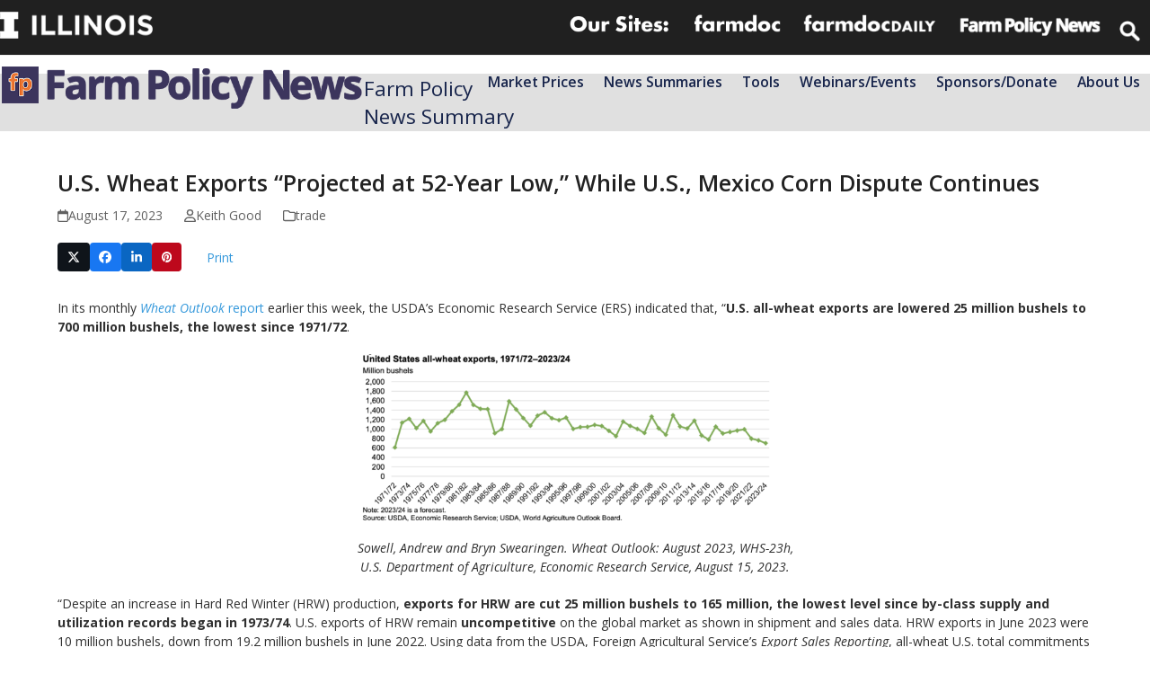

--- FILE ---
content_type: text/html; charset=UTF-8
request_url: https://farmpolicynews.illinois.edu/2023/08/u-s-wheat-exports-projected-at-52-year-low-while-u-s-mexico-corn-dispute-continues/
body_size: 25387
content:
<!DOCTYPE html>
<html lang="en-US" class="wpex-classic-style">
<head>
<meta charset="UTF-8">
<link rel="profile" href="http://gmpg.org/xfn/11">
<script async src="https://www.googletagmanager.com/gtag/js?id=G-J58HGN6HZT"></script><script>window.dataLayer = window.dataLayer || [];function gtag(){dataLayer.push(arguments);}gtag('js', new Date());gtag('config', 'G-J58HGN6HZT', { 'anonymize_ip': true });</script><meta name='robots' content='index, follow, max-image-preview:large, max-snippet:-1, max-video-preview:-1' />
	<style>img:is([sizes="auto" i], [sizes^="auto," i]) { contain-intrinsic-size: 3000px 1500px }</style>
	<meta name="viewport" content="width=device-width, initial-scale=1">

	<!-- This site is optimized with the Yoast SEO plugin v25.0 - https://yoast.com/wordpress/plugins/seo/ -->
	<title>U.S. Wheat Exports &quot;Projected at 52-Year Low,&quot; While U.S., Mexico Corn Dispute Continues - Farm Policy News</title>
	<meta name="description" content="In its monthly Wheat Outlook report earlier this week, the USDA&#039;s Economic Research Service (ERS) indicated that, &quot;U.S. all-wheat exports are lowered 25 million bushels to 700 million bushels, the lowest since 1971/72.&quot;" />
	<link rel="canonical" href="https://farmpolicynews.illinois.edu/2023/08/u-s-wheat-exports-projected-at-52-year-low-while-u-s-mexico-corn-dispute-continues/" />
	<meta property="og:locale" content="en_US" />
	<meta property="og:type" content="article" />
	<meta property="og:title" content="U.S. Wheat Exports &quot;Projected at 52-Year Low,&quot; While U.S., Mexico Corn Dispute Continues - Farm Policy News" />
	<meta property="og:description" content="In its monthly Wheat Outlook report earlier this week, the USDA&#039;s Economic Research Service (ERS) indicated that, &quot;U.S. all-wheat exports are lowered 25 million bushels to 700 million bushels, the lowest since 1971/72.&quot;" />
	<meta property="og:url" content="https://farmpolicynews.illinois.edu/2023/08/u-s-wheat-exports-projected-at-52-year-low-while-u-s-mexico-corn-dispute-continues/" />
	<meta property="og:site_name" content="Farm Policy News" />
	<meta property="article:publisher" content="https://facebook.com/farmpolicy" />
	<meta property="article:published_time" content="2023-08-17T10:36:40+00:00" />
	<meta property="og:image" content="https://farmpolicynews.illinois.edu/wp-content/uploads/2023/08/Screenshot-2023-08-17-at-4.50.35-AM-300x115.png" />
	<meta name="author" content="Keith Good" />
	<meta name="twitter:card" content="summary_large_image" />
	<meta name="twitter:creator" content="@farmpolicy" />
	<meta name="twitter:site" content="@farmpolicy" />
	<meta name="twitter:label1" content="Written by" />
	<meta name="twitter:data1" content="Keith Good" />
	<meta name="twitter:label2" content="Est. reading time" />
	<meta name="twitter:data2" content="6 minutes" />
	<script type="application/ld+json" class="yoast-schema-graph">{"@context":"https://schema.org","@graph":[{"@type":"Article","@id":"https://farmpolicynews.illinois.edu/2023/08/u-s-wheat-exports-projected-at-52-year-low-while-u-s-mexico-corn-dispute-continues/#article","isPartOf":{"@id":"https://farmpolicynews.illinois.edu/2023/08/u-s-wheat-exports-projected-at-52-year-low-while-u-s-mexico-corn-dispute-continues/"},"author":{"name":"Keith Good","@id":"https://farmpolicynews.illinois.edu/#/schema/person/57c083ff71998adda60b5bdeb8c74c99"},"headline":"U.S. Wheat Exports &#8220;Projected at 52-Year Low,&#8221; While U.S., Mexico Corn Dispute Continues","datePublished":"2023-08-17T10:36:40+00:00","mainEntityOfPage":{"@id":"https://farmpolicynews.illinois.edu/2023/08/u-s-wheat-exports-projected-at-52-year-low-while-u-s-mexico-corn-dispute-continues/"},"wordCount":1059,"publisher":{"@id":"https://farmpolicynews.illinois.edu/#organization"},"image":{"@id":"https://farmpolicynews.illinois.edu/2023/08/u-s-wheat-exports-projected-at-52-year-low-while-u-s-mexico-corn-dispute-continues/#primaryimage"},"thumbnailUrl":"https://farmpolicynews.illinois.edu/wp-content/uploads/2023/08/Screenshot-2023-08-17-at-4.50.35-AM-300x115.png","articleSection":["trade"],"inLanguage":"en-US"},{"@type":"WebPage","@id":"https://farmpolicynews.illinois.edu/2023/08/u-s-wheat-exports-projected-at-52-year-low-while-u-s-mexico-corn-dispute-continues/","url":"https://farmpolicynews.illinois.edu/2023/08/u-s-wheat-exports-projected-at-52-year-low-while-u-s-mexico-corn-dispute-continues/","name":"U.S. Wheat Exports \"Projected at 52-Year Low,\" While U.S., Mexico Corn Dispute Continues - Farm Policy News","isPartOf":{"@id":"https://farmpolicynews.illinois.edu/#website"},"primaryImageOfPage":{"@id":"https://farmpolicynews.illinois.edu/2023/08/u-s-wheat-exports-projected-at-52-year-low-while-u-s-mexico-corn-dispute-continues/#primaryimage"},"image":{"@id":"https://farmpolicynews.illinois.edu/2023/08/u-s-wheat-exports-projected-at-52-year-low-while-u-s-mexico-corn-dispute-continues/#primaryimage"},"thumbnailUrl":"https://farmpolicynews.illinois.edu/wp-content/uploads/2023/08/Screenshot-2023-08-17-at-4.50.35-AM-300x115.png","datePublished":"2023-08-17T10:36:40+00:00","description":"In its monthly Wheat Outlook report earlier this week, the USDA's Economic Research Service (ERS) indicated that, \"U.S. all-wheat exports are lowered 25 million bushels to 700 million bushels, the lowest since 1971/72.\"","breadcrumb":{"@id":"https://farmpolicynews.illinois.edu/2023/08/u-s-wheat-exports-projected-at-52-year-low-while-u-s-mexico-corn-dispute-continues/#breadcrumb"},"inLanguage":"en-US","potentialAction":[{"@type":"ReadAction","target":["https://farmpolicynews.illinois.edu/2023/08/u-s-wheat-exports-projected-at-52-year-low-while-u-s-mexico-corn-dispute-continues/"]}]},{"@type":"ImageObject","inLanguage":"en-US","@id":"https://farmpolicynews.illinois.edu/2023/08/u-s-wheat-exports-projected-at-52-year-low-while-u-s-mexico-corn-dispute-continues/#primaryimage","url":"https://farmpolicynews.illinois.edu/wp-content/uploads/2023/08/Screenshot-2023-08-17-at-4.50.35-AM.png","contentUrl":"https://farmpolicynews.illinois.edu/wp-content/uploads/2023/08/Screenshot-2023-08-17-at-4.50.35-AM.png","width":1512,"height":578,"caption":"Sowell, Andrew and Bryn Swearingen. Wheat Outlook: August 2023, WHS-23h, U.S. Department of Agriculture, Economic Research Service, August 15, 2023."},{"@type":"BreadcrumbList","@id":"https://farmpolicynews.illinois.edu/2023/08/u-s-wheat-exports-projected-at-52-year-low-while-u-s-mexico-corn-dispute-continues/#breadcrumb","itemListElement":[{"@type":"ListItem","position":1,"name":"Home","item":"https://farmpolicynews.illinois.edu/"},{"@type":"ListItem","position":2,"name":"U.S. Wheat Exports &#8220;Projected at 52-Year Low,&#8221; While U.S., Mexico Corn Dispute Continues"}]},{"@type":"WebSite","@id":"https://farmpolicynews.illinois.edu/#website","url":"https://farmpolicynews.illinois.edu/","name":"Farm Policy News","description":"Farm Policy News is the current home to occasional updates on current developments relating to the farm economy and U.S. farm policy written by Keith Good.","publisher":{"@id":"https://farmpolicynews.illinois.edu/#organization"},"potentialAction":[{"@type":"SearchAction","target":{"@type":"EntryPoint","urlTemplate":"https://farmpolicynews.illinois.edu/?s={search_term_string}"},"query-input":{"@type":"PropertyValueSpecification","valueRequired":true,"valueName":"search_term_string"}}],"inLanguage":"en-US"},{"@type":"Organization","@id":"https://farmpolicynews.illinois.edu/#organization","name":"Farm Policy News","url":"https://farmpolicynews.illinois.edu/","logo":{"@type":"ImageObject","inLanguage":"en-US","@id":"https://farmpolicynews.illinois.edu/#/schema/logo/image/","url":"https://farmpolicynews.illinois.edu/wp-content/uploads/2018/11/Twitter@farmpolicy_Profile-Image_2018.png","contentUrl":"https://farmpolicynews.illinois.edu/wp-content/uploads/2018/11/Twitter@farmpolicy_Profile-Image_2018.png","width":400,"height":400,"caption":"Farm Policy News"},"image":{"@id":"https://farmpolicynews.illinois.edu/#/schema/logo/image/"},"sameAs":["https://facebook.com/farmpolicy","https://x.com/farmpolicy","https://instagram.com/farmpolicy/"]},{"@type":"Person","@id":"https://farmpolicynews.illinois.edu/#/schema/person/57c083ff71998adda60b5bdeb8c74c99","name":"Keith Good","description":"Keith Good is the Farm Policy News editor for the farmdoc project. He has previously worked for the USDA’s National Agricultural Statistics Service, and compiled the daily FarmPolicy.com News Summary from 2003-2015. He is a graduate of Purdue University (M.S.- Agricultural Economics), and Southern Illinois University School of Law.","sameAs":["https://farmpolicynews.illinois.edu"]}]}</script>
	<!-- / Yoast SEO plugin. -->


<link rel='dns-prefetch' href='//platform.twitter.com' />
<link rel='dns-prefetch' href='//fonts.googleapis.com' />
<link rel="alternate" type="application/rss+xml" title="Farm Policy News &raquo; Feed" href="https://farmpolicynews.illinois.edu/feed/" />
<link rel="alternate" type="application/rss+xml" title="Farm Policy News &raquo; Comments Feed" href="https://farmpolicynews.illinois.edu/comments/feed/" />
<link rel="alternate" type="text/calendar" title="Farm Policy News &raquo; iCal Feed" href="https://farmpolicynews.illinois.edu/webinars/?ical=1" />
<link rel='stylesheet' id='js_composer_front-css' href='https://farmpolicynews.illinois.edu/wp-content/plugins/js_composer/assets/css/js_composer.min.css?ver=8.4.1' media='all' />
<link rel='stylesheet' id='contact-form-7-css' href='https://farmpolicynews.illinois.edu/wp-content/plugins/contact-form-7/includes/css/styles.css?ver=6.0.6' media='all' />
<link rel='stylesheet' id='mailerlite_forms.css-css' href='https://farmpolicynews.illinois.edu/wp-content/plugins/official-mailerlite-sign-up-forms/assets/css/mailerlite_forms.css?ver=1.7.13' media='all' />
<link rel='stylesheet' id='parent-style-css' href='https://farmpolicynews.illinois.edu/wp-content/themes/Total/style.css?ver=6.3' media='all' />
<link rel='stylesheet' id='wpex-the-events-calendar-css' href='https://farmpolicynews.illinois.edu/wp-content/themes/Total/assets/css/frontend/tribe-events.min.css?ver=6.8.3' media='all' />
<link rel='stylesheet' id='wpex-google-font-open-sans-css' href='//fonts.googleapis.com/css2?family=Open+Sans:ital,wght@0,100;0,200;0,300;0,400;0,500;0,600;0,700;0,800;0,900;1,100;1,200;1,300;1,400;1,500;1,600;1,700;1,800;1,900&#038;display=swap&#038;subset=latin' media='all' />
<link rel='stylesheet' id='wpex-style-css' href='https://farmpolicynews.illinois.edu/wp-content/themes/Total-child-fpn-1.1.0/style.css?ver=6.3' media='all' />
<link rel='stylesheet' id='wpex-mobile-menu-breakpoint-max-css' href='https://farmpolicynews.illinois.edu/wp-content/themes/Total/assets/css/frontend/breakpoints/max.min.css?ver=6.3' media='only screen and (max-width:770px)' />
<link rel='stylesheet' id='wpex-mobile-menu-breakpoint-min-css' href='https://farmpolicynews.illinois.edu/wp-content/themes/Total/assets/css/frontend/breakpoints/min.min.css?ver=6.3' media='only screen and (min-width:771px)' />
<link rel='stylesheet' id='vcex-shortcodes-css' href='https://farmpolicynews.illinois.edu/wp-content/themes/Total/assets/css/frontend/vcex-shortcodes.min.css?ver=6.3' media='all' />
<link rel='stylesheet' id='fancybox-css' href='https://farmpolicynews.illinois.edu/wp-content/themes/Total/assets/css/vendor/jquery.fancybox.min.css?ver=3.5.7' media='all' />
<link rel='stylesheet' id='wpex-fancybox-css' href='https://farmpolicynews.illinois.edu/wp-content/themes/Total/assets/css/frontend/fancybox.min.css?ver=6.3' media='all' />
<link rel='stylesheet' id='wpex-wpbakery-css' href='https://farmpolicynews.illinois.edu/wp-content/themes/Total/assets/css/frontend/wpbakery.min.css?ver=6.3' media='all' />
<script src="https://farmpolicynews.illinois.edu/wp-includes/js/jquery/jquery.min.js?ver=3.7.1" id="jquery-core-js"></script>
<script src="https://farmpolicynews.illinois.edu/wp-includes/js/jquery/jquery-migrate.min.js?ver=3.4.1" id="jquery-migrate-js"></script>
<script src="//farmpolicynews.illinois.edu/wp-content/plugins/revslider/sr6/assets/js/rbtools.min.js?ver=6.7.29" async id="tp-tools-js"></script>
<script src="//farmpolicynews.illinois.edu/wp-content/plugins/revslider/sr6/assets/js/rs6.min.js?ver=6.7.32" async id="revmin-js"></script>
<script id="wpex-core-js-extra">
var wpex_theme_params = {"selectArrowIcon":"<span class=\"wpex-select-arrow__icon wpex-icon--sm wpex-flex wpex-icon\" aria-hidden=\"true\"><svg viewBox=\"0 0 24 24\" xmlns=\"http:\/\/www.w3.org\/2000\/svg\"><rect fill=\"none\" height=\"24\" width=\"24\"\/><g transform=\"matrix(0, -1, 1, 0, -0.115, 23.885)\"><polygon points=\"17.77,3.77 16,2 6,12 16,22 17.77,20.23 9.54,12\"\/><\/g><\/svg><\/span>","customSelects":".widget_categories form,.widget_archive select,.vcex-form-shortcode select","scrollToHash":"1","localScrollFindLinks":"1","localScrollHighlight":"1","localScrollUpdateHash":"1","scrollToHashTimeout":"500","localScrollTargets":"li.local-scroll a, a.local-scroll, .local-scroll-link, .local-scroll-link > a,.sidr-class-local-scroll-link,li.sidr-class-local-scroll > span > a,li.sidr-class-local-scroll > a","scrollToBehavior":"smooth"};
</script>
<script src="https://farmpolicynews.illinois.edu/wp-content/themes/Total/assets/js/frontend/core.min.js?ver=6.3" id="wpex-core-js" defer data-wp-strategy="defer"></script>
<script id="wpex-inline-js-after">
!function(){const e=document.querySelector("html"),t=()=>{const t=window.innerWidth-document.documentElement.clientWidth;t&&e.style.setProperty("--wpex-scrollbar-width",`${t}px`)};t(),window.addEventListener("resize",(()=>{t()}))}();
</script>
<script id="wpex-sticky-topbar-js-extra">
var wpex_sticky_topbar_params = {"breakpoint":"0"};
</script>
<script src="https://farmpolicynews.illinois.edu/wp-content/themes/Total/assets/js/frontend/sticky/topbar.min.js?ver=6.3" id="wpex-sticky-topbar-js" defer data-wp-strategy="defer"></script>
<script id="wpex-sticky-header-js-extra">
var wpex_sticky_header_params = {"breakpoint":"771","mobileSupport":"1","shrink":"1","shrinkOnMobile":"1","shrinkHeight":"55"};
</script>
<script src="https://farmpolicynews.illinois.edu/wp-content/themes/Total/assets/js/frontend/sticky/header.min.js?ver=6.3" id="wpex-sticky-header-js" defer data-wp-strategy="defer"></script>
<script id="wpex-mobile-menu-sidr-js-extra">
var wpex_mobile_menu_sidr_params = {"breakpoint":"770","i18n":{"openSubmenu":"Open submenu of %s","closeSubmenu":"Close submenu of %s"},"openSubmenuIcon":"<span class=\"wpex-open-submenu__icon wpex-transition-transform wpex-duration-300 wpex-icon\" aria-hidden=\"true\"><svg xmlns=\"http:\/\/www.w3.org\/2000\/svg\" viewBox=\"0 0 448 512\"><path d=\"M201.4 342.6c12.5 12.5 32.8 12.5 45.3 0l160-160c12.5-12.5 12.5-32.8 0-45.3s-32.8-12.5-45.3 0L224 274.7 86.6 137.4c-12.5-12.5-32.8-12.5-45.3 0s-12.5 32.8 0 45.3l160 160z\"\/><\/svg><\/span>","source":"#site-navigation, #mobile-menu-search","side":"left","dark_surface":"1","displace":"","aria_label":"Mobile menu","aria_label_close":"Close mobile menu","class":["wpex-mobile-menu"],"speed":"300"};
</script>
<script src="https://farmpolicynews.illinois.edu/wp-content/themes/Total/assets/js/frontend/mobile-menu/sidr.min.js?ver=6.3" id="wpex-mobile-menu-sidr-js" defer data-wp-strategy="defer"></script>
<script></script><link rel="https://api.w.org/" href="https://farmpolicynews.illinois.edu/wp-json/" /><link rel="alternate" title="JSON" type="application/json" href="https://farmpolicynews.illinois.edu/wp-json/wp/v2/posts/28540" /><link rel="EditURI" type="application/rsd+xml" title="RSD" href="https://farmpolicynews.illinois.edu/xmlrpc.php?rsd" />
<meta name="generator" content="WordPress 6.8.3" />
<link rel='shortlink' href='https://farmpolicynews.illinois.edu/?p=28540' />
<link rel="alternate" title="oEmbed (JSON)" type="application/json+oembed" href="https://farmpolicynews.illinois.edu/wp-json/oembed/1.0/embed?url=https%3A%2F%2Ffarmpolicynews.illinois.edu%2F2023%2F08%2Fu-s-wheat-exports-projected-at-52-year-low-while-u-s-mexico-corn-dispute-continues%2F" />
<link rel="alternate" title="oEmbed (XML)" type="text/xml+oembed" href="https://farmpolicynews.illinois.edu/wp-json/oembed/1.0/embed?url=https%3A%2F%2Ffarmpolicynews.illinois.edu%2F2023%2F08%2Fu-s-wheat-exports-projected-at-52-year-low-while-u-s-mexico-corn-dispute-continues%2F&#038;format=xml" />
        <!-- MailerLite Universal -->
        <script>
            (function(w,d,e,u,f,l,n){w[f]=w[f]||function(){(w[f].q=w[f].q||[])
                .push(arguments);},l=d.createElement(e),l.async=1,l.src=u,
                n=d.getElementsByTagName(e)[0],n.parentNode.insertBefore(l,n);})
            (window,document,'script','https://assets.mailerlite.com/js/universal.js','ml');
            ml('account', '409731');
            ml('enablePopups', true);
        </script>
        <!-- End MailerLite Universal -->
        <meta name="tec-api-version" content="v1"><meta name="tec-api-origin" content="https://farmpolicynews.illinois.edu"><link rel="alternate" href="https://farmpolicynews.illinois.edu/wp-json/tribe/events/v1/" /><meta name="twitter:widgets:link-color" content="#0080ff"><meta name="twitter:widgets:border-color" content="#ffffff"><meta name="twitter:partner" content="tfwp"><noscript><style>body:not(.content-full-screen) .wpex-vc-row-stretched[data-vc-full-width-init="false"]{visibility:visible;}</style></noscript><script>function setREVStartSize(e){
			//window.requestAnimationFrame(function() {
				window.RSIW = window.RSIW===undefined ? window.innerWidth : window.RSIW;
				window.RSIH = window.RSIH===undefined ? window.innerHeight : window.RSIH;
				try {
					var pw = document.getElementById(e.c).parentNode.offsetWidth,
						newh;
					pw = pw===0 || isNaN(pw) || (e.l=="fullwidth" || e.layout=="fullwidth") ? window.RSIW : pw;
					e.tabw = e.tabw===undefined ? 0 : parseInt(e.tabw);
					e.thumbw = e.thumbw===undefined ? 0 : parseInt(e.thumbw);
					e.tabh = e.tabh===undefined ? 0 : parseInt(e.tabh);
					e.thumbh = e.thumbh===undefined ? 0 : parseInt(e.thumbh);
					e.tabhide = e.tabhide===undefined ? 0 : parseInt(e.tabhide);
					e.thumbhide = e.thumbhide===undefined ? 0 : parseInt(e.thumbhide);
					e.mh = e.mh===undefined || e.mh=="" || e.mh==="auto" ? 0 : parseInt(e.mh,0);
					if(e.layout==="fullscreen" || e.l==="fullscreen")
						newh = Math.max(e.mh,window.RSIH);
					else{
						e.gw = Array.isArray(e.gw) ? e.gw : [e.gw];
						for (var i in e.rl) if (e.gw[i]===undefined || e.gw[i]===0) e.gw[i] = e.gw[i-1];
						e.gh = e.el===undefined || e.el==="" || (Array.isArray(e.el) && e.el.length==0)? e.gh : e.el;
						e.gh = Array.isArray(e.gh) ? e.gh : [e.gh];
						for (var i in e.rl) if (e.gh[i]===undefined || e.gh[i]===0) e.gh[i] = e.gh[i-1];
											
						var nl = new Array(e.rl.length),
							ix = 0,
							sl;
						e.tabw = e.tabhide>=pw ? 0 : e.tabw;
						e.thumbw = e.thumbhide>=pw ? 0 : e.thumbw;
						e.tabh = e.tabhide>=pw ? 0 : e.tabh;
						e.thumbh = e.thumbhide>=pw ? 0 : e.thumbh;
						for (var i in e.rl) nl[i] = e.rl[i]<window.RSIW ? 0 : e.rl[i];
						sl = nl[0];
						for (var i in nl) if (sl>nl[i] && nl[i]>0) { sl = nl[i]; ix=i;}
						var m = pw>(e.gw[ix]+e.tabw+e.thumbw) ? 1 : (pw-(e.tabw+e.thumbw)) / (e.gw[ix]);
						newh =  (e.gh[ix] * m) + (e.tabh + e.thumbh);
					}
					var el = document.getElementById(e.c);
					if (el!==null && el) el.style.height = newh+"px";
					el = document.getElementById(e.c+"_wrapper");
					if (el!==null && el) {
						el.style.height = newh+"px";
						el.style.display = "block";
					}
				} catch(e){
					console.log("Failure at Presize of Slider:" + e)
				}
			//});
		  };</script>

<meta name="twitter:card" content="summary"><meta name="twitter:title" content="U.S. Wheat Exports &#8220;Projected at 52-Year Low,&#8221; While U.S., Mexico Corn Dispute Continues"><meta name="twitter:site" content="@farmpolicy"><meta name="twitter:description" content="In its monthly Wheat Outlook report earlier this week, the USDA&#039;s Economic Research Service (ERS) indicated that, &quot;U.S. all-wheat exports are lowered 25 million bushels to 700 million bushels, the&hellip;"><meta name="twitter:image" content="https://farmpolicynews.illinois.edu/wp-content/uploads/2023/08/Screenshot-2023-08-17-at-4.50.35-AM.png">
<noscript><style> .wpb_animate_when_almost_visible { opacity: 1; }</style></noscript><style data-type="wpex-css" id="wpex-css">/*TYPOGRAPHY*/body{font-family:'Open Sans',sans-serif;font-weight:400;font-size:14px;color:#303030;}#site-logo .site-logo-text{font-weight:700;font-size:2.2em;line-height:0.5;letter-spacing:-1px;}.main-navigation-ul .link-inner{letter-spacing:0px;}.main-navigation-ul .sub-menu .link-inner{font-weight:600;font-size:0.9em;text-transform:capitalize;}.wpex-mobile-menu,#sidr-main{font-weight:600;font-size:1.0em;text-transform:capitalize;}.page-header .page-header-title{text-transform:capitalize;}.footer-widget .widget-title{font-weight:400;}/*CUSTOMIZER STYLING*/:root{--wpex-link-color:#3498db;--wpex-hover-heading-link-color:#3498db;--wpex-btn-color:#ffffff;--wpex-hover-btn-color:#f0f0f0;--wpex-btn-bg:#3498db;--wpex-site-header-shrink-start-height:50px;--wpex-site-header-shrink-end-height:35px;}.page-header.wpex-supports-mods{background-color:#e0e0e0;}#site-scroll-top{min-width:40px;min-height:40px;font-size:25px;border-radius:10px!important;margin-inline-end:15px;margin-block-end:15px;background-color:#f0f0f0;color:#777777;}#site-scroll-top:hover{background-color:#ffffff;color:#3498db;}:root,.site-boxed.wpex-responsive #wrap{--wpex-container-width:1200px;}#top-bar{color:#ffffff;--wpex-text-2:#ffffff;--wpex-text-3:#ffffff;--wpex-text-4:#ffffff;--wpex-link-color:#ffffff;}.header-padding{padding-block-start:10px;padding-block-end:10px;}.logo-padding{padding-block-end:30px;}#sidr-main{--wpex-border-main:#c0c0c0;color:#c0c0c0;--wpex-link-color:#c0c0c0;--wpex-text-2:#c0c0c0;--wpex-hover-link-color:#ffffff;}#sidebar .widget-title{text-align:center;}.blog-entry{--wpex-entry-left-thumbnail-media-width:30%;--wpex-entry-left-thumbnail-content-width:70%;}.author-bio{background-color:#eeeeee;}.author-bio-social .wpex-social-btn{font-size:15px;}.footer-widget .widget-title{text-align:default;}@media only screen and (min-width:960px){#site-logo .logo-img{max-width:650px;}}@media only screen and (max-width:767px){#site-logo .logo-img{max-width:220px;}}@media only screen and (min-width:768px) and (max-width:959px){#site-logo .logo-img{max-width:350px;}}</style></head>

<body class="wp-singular post-template-default single single-post postid-28540 single-format-standard wp-custom-logo wp-embed-responsive wp-theme-Total wp-child-theme-Total-child-fpn-110 tribe-no-js wpex-theme wpex-responsive full-width-main-layout no-composer wpex-live-site site-full-width content-full-width has-topbar post-in-category-trade sidebar-widget-icons hasnt-overlay-header has-mobile-menu wpex-mobile-toggle-menu-icon_buttons togglebar-is-inline wpex-no-js wpb-js-composer js-comp-ver-8.4.1 vc_responsive">

	
<a href="#content" class="skip-to-content">Skip to content</a>

	
				<div class="wpex-page-animation-wrap">
				<style>.wpex-page-animation-wrap::after{content:"";display:block;height:0;clear:both;visibility:hidden}.wpex-page-animation{position:relative;opacity:0;animation-fill-mode:both}.wpex-page-animation--complete,.wpex-page-animation--persisted{opacity:1}.wpex-page-animation__loading{position:fixed;top:50%;width:100%;height:100%;text-align:center;left:0;font-size:var(--wpex-text-3xl)}.wpex-page-animation__loading--hidden{opacity:0}.wpex-page-animation__loader,.wpex-page-animation__loader:after{width:var(--wpex-page-animation-loader-size, 40px);height:var(--wpex-page-animation-loader-size, 40px);position:fixed;top:50%;left:50%;margin-top:calc(-1 * (var(--wpex-page-animation-loader-size, 40px) / 2));margin-left:calc(-1 * (var(--wpex-page-animation-loader-size, 40px) / 2));border-radius:50%;z-index:2}.wpex-page-animation__loader{background-color:transparent;border-top:var(--wpex-page-animation-loader-width, 2px) solid var(--wpex-page-animation-loader-accent, var(--wpex-accent));border-right:var(--wpex-page-animation-loader-width, 2px) solid var(--wpex-page-animation-loader-accent, var(--wpex-accent));border-bottom:var(--wpex-page-animation-loader-width, 2px) solid var(--wpex-page-animation-loader-accent, var(--wpex-accent));border-left:var(--wpex-page-animation-loader-width, 2px) solid var(--wpex-page-animation-loader-color, var(--wpex-surface-3));transform:translateZ(0);animation-iteration-count:infinite;animation-timing-function:linear;animation-duration:var(--wpex-page-animation-loader-speed, 1.5s);animation-name:wpex-pa-loader-icon}@keyframes wpex-pa-loader-icon{0%{transform:rotate(0deg)}to{transform:rotate(1turn)}}#wrap .wpex-page-animation-wrap{position:relative}#wrap .wpex-page-animation__loading{position:absolute;top:calc(50vh - var(--wpex-header-height, 100px));height:auto}@keyframes wpex-pa-fade-in-down{0%{transform:translateY(-500px);opacity:0}to{transform:translateY(0);opacity:1}}.wpex-page-animation--fade-in-down,.wpex-page-animation--fade-in-down-lg{animation-name:wpex-pa-fade-in-down}@keyframes wpex-pa-fade-out-left{0%{transform:translateX(0);opacity:1}to{transform:translateX(-500px);opacity:0}}.wpex-page-animation--fade-out-left{animation-name:wpex-pa-fade-out-left}</style>
				<span class="wpex-page-animation__loading"><span class="wpex-page-animation__loader"></span></span>				<div class="wpex-page-animation">
		<span data-ls_id="#site_top" tabindex="-1"></span>
	<div id="outer-wrap" class="wpex-overflow-clip">
		
		
		
		<div id="wrap" class="wpex-clr">

			

	
		<div id="top-bar-wrap" class="top-bar-full-width wpex-top-bar-sticky wpex-z-sticky wpex-surface-1 wpex-border-b wpex-border-main wpex-border-solid wpex-text-sm wpex-print-hidden">

			<div id="top-bar" class="container wpex-relative wpex-py-15 wpex-md-flex wpex-justify-between wpex-items-center wpex-text-center wpex-md-text-initial wpex-flex-row-reverse"><div class="vc_row wpb_row vc_row-fluid fdd-topbar-nav wpex-relative"><div class="wpb_column fdd-logolinks vc_column_container vc_col-sm-12"><div class="vc_column-inner"><div class="wpb_wrapper"><div class="vc_row wpb_row vc_inner vc_row-fluid wpex-relative"><div class="wpb_column fdd-topbar-nav__right vc_column_container vc_col-sm-12 vc_hidden-sm vc_hidden-xs"><div class="vc_column-inner"><div class="wpb_wrapper">
	<div  class="wpb_single_image wpb_content_element vc_align_ wpb_content_element vc_custom_1594739898353  fdd-logolinks__logo logo--illinois">
		
		<figure class="wpb_wrapper vc_figure">
			<a href="http://illinois.edu" target="_blank" class="vc_single_image-wrapper wpex-image-hover opacity   vc_box_border_grey"><img width="193" height="34" src="https://farmpolicynews.illinois.edu/wp-content/uploads/2018/07/Illinois-Wordmark-Horizontal-White@025x.png" class="vc_single_image-img attachment-medium" alt="illinois wordmark" title="Illinois-Wordmark-Horizontal-White@0,25x" decoding="async" /></a>
		</figure>
	</div>

	<div  class="wpb_single_image wpb_content_element vc_align_ wpb_content_element  fdd-logolinks__logo logo--extension">
		
		<figure class="wpb_wrapper vc_figure">
			<div class="vc_single_image-wrapper wpex-image-hover opacity   vc_box_border_grey"><img width="360" height="86" src="https://farmpolicynews.illinois.edu/wp-content/uploads/2018/07/logolinks_oursites.png" class="vc_single_image-img attachment-full" alt="" title="logolinks_oursites" decoding="async" srcset="https://farmpolicynews.illinois.edu/wp-content/uploads/2018/07/logolinks_oursites.png 360w, https://farmpolicynews.illinois.edu/wp-content/uploads/2018/07/logolinks_oursites-300x72.png 300w, https://farmpolicynews.illinois.edu/wp-content/uploads/2018/07/logolinks_oursites-150x36.png 150w" sizes="(max-width: 360px) 100vw, 360px" /></div>
		</figure>
	</div>

	<div  class="wpb_single_image wpb_content_element vc_align_ wpb_content_element  fdd-logolinks__logo logo--extension">
		
		<figure class="wpb_wrapper vc_figure">
			<a href="https://farmdoc.illinois.edu" target="_self" class="vc_single_image-wrapper wpex-image-hover opacity   vc_box_border_grey"><img width="309" height="86" src="https://farmpolicynews.illinois.edu/wp-content/uploads/2018/09/logolinks_farmdoc.png" class="vc_single_image-img attachment-full" alt="farmdoc logo" title="logolinks_farmdoc" decoding="async" /></a>
		</figure>
	</div>

	<div  class="wpb_single_image wpb_content_element vc_align_ wpb_content_element  fdd-logolinks__logo logo--farmdocdaily">
		
		<figure class="wpb_wrapper vc_figure">
			<a href="https://farmdocdaily.illinois.edu" target="_blank" class="vc_single_image-wrapper wpex-image-hover opacity   vc_box_border_grey"><img width="300" height="56" src="https://farmpolicynews.illinois.edu/wp-content/uploads/2018/09/logolinks_farmdocdaily-400x75.png" class="vc_single_image-img attachment-medium" alt="farmdoc daily logo" title="logolinks_farmdocdaily" decoding="async" srcset="https://farmpolicynews.illinois.edu/wp-content/uploads/2018/09/logolinks_farmdocdaily-400x75.png 400w, https://farmpolicynews.illinois.edu/wp-content/uploads/2018/09/logolinks_farmdocdaily.png 458w" sizes="(max-width: 300px) 100vw, 300px" /></a>
		</figure>
	</div>

	<div  class="wpb_single_image wpb_content_element vc_align_ wpb_content_element  fdd-logolinks__logo logo--fpn">
		
		<figure class="wpb_wrapper vc_figure">
			<a href="https://farmpolicynews.illinois.edu" target="_blank" class="vc_single_image-wrapper wpex-image-hover opacity   vc_box_border_grey"><img width="300" height="53" src="https://farmpolicynews.illinois.edu/wp-content/uploads/2018/09/logolinks_farmpolicynews-400x71.png" class="vc_single_image-img attachment-medium" alt="farm policy news logo" title="logolinks_farmpolicynews" decoding="async" srcset="https://farmpolicynews.illinois.edu/wp-content/uploads/2018/09/logolinks_farmpolicynews-400x71.png 400w, https://farmpolicynews.illinois.edu/wp-content/uploads/2018/09/logolinks_farmpolicynews.png 486w" sizes="(max-width: 300px) 100vw, 300px" /></a>
		</figure>
	</div>

	<div class="wpb_raw_code wpb_raw_html wpb_content_element fdd-logolinks__logo" >
		<div class="wpb_wrapper">
			<form action="/" method="get" id="top-menu-search">
      <input type="search" name="s" placeholder="Search">
</form>
		</div>
	</div>
</div></div></div></div><div class="vc_row wpb_row vc_inner vc_row-fluid wpex-relative"><div class="wpb_column fdd-topbar-nav__right vc_column_container vc_col-sm-12 vc_hidden-lg vc_hidden-md"><div class="vc_column-inner"><div class="wpb_wrapper">
	<div  class="wpb_single_image wpb_content_element vc_align_ wpb_content_element vc_custom_1594739898353  fdd-logolinks__logo logo--illinois">
		
		<figure class="wpb_wrapper vc_figure">
			<a href="http://illinois.edu" target="_blank" class="vc_single_image-wrapper wpex-image-hover opacity   vc_box_border_grey"><img width="193" height="34" src="https://farmpolicynews.illinois.edu/wp-content/uploads/2018/07/Illinois-Wordmark-Horizontal-White@025x.png" class="vc_single_image-img attachment-medium" alt="illinois wordmark" title="Illinois-Wordmark-Horizontal-White@0,25x" decoding="async" /></a>
		</figure>
	</div>

	<div  class="wpb_single_image wpb_content_element vc_align_ wpb_content_element  fdd-logolinks__logo logo--extension">
		
		<figure class="wpb_wrapper vc_figure">
			<a href="https://farmdoc.illinois.edu" target="_self" class="vc_single_image-wrapper wpex-image-hover opacity   vc_box_border_grey"><img width="309" height="86" src="https://farmpolicynews.illinois.edu/wp-content/uploads/2018/09/logolinks_farmdoc.png" class="vc_single_image-img attachment-full" alt="farmdoc logo" title="logolinks_farmdoc" decoding="async" /></a>
		</figure>
	</div>

	<div  class="wpb_single_image wpb_content_element vc_align_ wpb_content_element  fdd-logolinks__logo logo--farmdocdaily">
		
		<figure class="wpb_wrapper vc_figure">
			<a href="https://farmdocdaily.illinois.edu" target="_blank" class="vc_single_image-wrapper wpex-image-hover opacity   vc_box_border_grey"><img width="300" height="56" src="https://farmpolicynews.illinois.edu/wp-content/uploads/2018/09/logolinks_farmdocdaily-400x75.png" class="vc_single_image-img attachment-medium" alt="farmdoc daily logo" title="logolinks_farmdocdaily" decoding="async" srcset="https://farmpolicynews.illinois.edu/wp-content/uploads/2018/09/logolinks_farmdocdaily-400x75.png 400w, https://farmpolicynews.illinois.edu/wp-content/uploads/2018/09/logolinks_farmdocdaily.png 458w" sizes="(max-width: 300px) 100vw, 300px" /></a>
		</figure>
	</div>

	<div  class="wpb_single_image wpb_content_element vc_align_ wpb_content_element  fdd-logolinks__logo logo--fpn">
		
		<figure class="wpb_wrapper vc_figure">
			<a href="https://farmpolicynews.illinois.edu" target="_blank" class="vc_single_image-wrapper wpex-image-hover opacity   vc_box_border_grey"><img width="300" height="53" src="https://farmpolicynews.illinois.edu/wp-content/uploads/2018/09/logolinks_farmpolicynews-400x71.png" class="vc_single_image-img attachment-medium" alt="farm policy news logo" title="logolinks_farmpolicynews" decoding="async" srcset="https://farmpolicynews.illinois.edu/wp-content/uploads/2018/09/logolinks_farmpolicynews-400x71.png 400w, https://farmpolicynews.illinois.edu/wp-content/uploads/2018/09/logolinks_farmpolicynews.png 486w" sizes="(max-width: 300px) 100vw, 300px" /></a>
		</figure>
	</div>

	<div class="wpb_raw_code wpb_raw_html wpb_content_element fdd-logolinks__logo" >
		<div class="wpb_wrapper">
			<form action="/" method="get" id="top-menu-search">
      <input type="search" name="s" placeholder="Search">
</form>
		</div>
	</div>
</div></div></div></div></div></div></div></div></div>

		</div>

	
<div id="site-header-sticky-wrapper" class="wpex-sticky-header-holder not-sticky wpex-print-hidden">	<header id="site-header" class="header-one wpex-z-sticky header-full-width wpex-dropdown-style-minimal-sq wpex-dropdowns-shadow-three fixed-scroll has-sticky-dropshadow shrink-sticky-header anim-shrink-header on-shrink-adjust-height dyn-styles wpex-print-hidden wpex-relative wpex-clr">
				<div id="site-header-inner" class="header-one-inner header-padding container wpex-relative wpex-h-100 wpex-py-30 wpex-clr">
<div id="site-logo" class="site-branding header-one-logo logo-padding wpex-flex wpex-items-center wpex-float-left wpex-h-100">
	<div id="site-logo-inner" ><a id="site-logo-link" href="https://farmpolicynews.illinois.edu/" rel="home" class="main-logo"><img src="https://farmpolicynews.illinois.edu/wp-content/uploads/2016/11/logo_farm-policy-news_dark@05x.png" alt="Farm Policy News" class="logo-img wpex-h-auto wpex-max-w-100 wpex-align-middle logo-img--base" width="640" height="79" data-no-retina data-skip-lazy fetchpriority="high" data-nonsticky-logo><img src="https://farmpolicynews.illinois.edu/wp-content/uploads/2016/11/logo_farm-policy-news_dark@05x.png" alt="Farm Policy News" class="logo-img wpex-h-auto wpex-max-w-100 wpex-align-middle logo-img--sticky" width="640" height="79" data-no-retina data-skip-lazy data-sticky-logo></a></div>

</div>

<div id="site-navigation-wrap" class="navbar-style-one navbar-fixed-height wpex-flush-dropdowns wpex-stretch-megamenus hide-at-mm-breakpoint wpex-clr wpex-print-hidden">
	<nav id="site-navigation" class="navigation main-navigation main-navigation-one wpex-clr" aria-label="Main menu"><ul id="menu-primary-menu-2-1" class="main-navigation-ul dropdown-menu wpex-dropdown-menu wpex-dropdown-menu--onhover"><li id="menu-item-10473" class="menu-item menu-item-type-post_type menu-item-object-page menu-item-10473"><a href="https://farmpolicynews.illinois.edu/markets/"><span class="link-inner">Market Prices</span></a></li>
<li id="menu-item-10454" class="menu-item menu-item-type-custom menu-item-object-custom menu-item-has-children menu-item-10454 dropdown"><a href="#"><span class="link-inner">News Summaries</span></a>
<ul class="sub-menu">
	<li id="menu-item-10509" class="menu-header menu-item menu-item-type-custom menu-item-object-custom menu-item-10509"><a href="/news-summary#category-search"><span class="link-inner">Categories</span></a></li>
	<li id="menu-item-10450" class="menu-item menu-item-type-taxonomy menu-item-object-category menu-item-10450"><a href="https://farmpolicynews.illinois.edu/category/areas/agricultural-economy/"><span class="link-inner">agricultural economy</span></a></li>
	<li id="menu-item-10451" class="menu-item menu-item-type-taxonomy menu-item-object-category menu-item-10451"><a href="https://farmpolicynews.illinois.edu/category/areas/biotech/"><span class="link-inner">biotech</span></a></li>
	<li id="menu-item-10458" class="menu-item menu-item-type-taxonomy menu-item-object-category menu-item-10458"><a href="https://farmpolicynews.illinois.edu/category/areas/budget/"><span class="link-inner">budget</span></a></li>
	<li id="menu-item-10459" class="menu-item menu-item-type-taxonomy menu-item-object-category menu-item-10459"><a href="https://farmpolicynews.illinois.edu/category/areas/climate-change/"><span class="link-inner">climate change</span></a></li>
	<li id="menu-item-16686" class="menu-item menu-item-type-taxonomy menu-item-object-category menu-item-16686"><a href="https://farmpolicynews.illinois.edu/category/areas/covid-19/"><span class="link-inner">Coronavirus and Ag</span></a></li>
	<li id="menu-item-10460" class="menu-item menu-item-type-taxonomy menu-item-object-category menu-item-10460"><a href="https://farmpolicynews.illinois.edu/category/areas/ethanol/"><span class="link-inner">ethanol</span></a></li>
	<li id="menu-item-10463" class="menu-item menu-item-type-taxonomy menu-item-object-category menu-item-10463"><a href="https://farmpolicynews.illinois.edu/category/areas/european-union/"><span class="link-inner">european union</span></a></li>
	<li id="menu-item-10464" class="menu-item menu-item-type-taxonomy menu-item-object-category menu-item-10464"><a href="https://farmpolicynews.illinois.edu/category/areas/farm-bill/"><span class="link-inner">farm bill</span></a></li>
	<li id="menu-item-10465" class="menu-item menu-item-type-taxonomy menu-item-object-category menu-item-10465"><a href="https://farmpolicynews.illinois.edu/category/areas/immigration/"><span class="link-inner">immigration</span></a></li>
	<li id="menu-item-10470" class="menu-item menu-item-type-taxonomy menu-item-object-category menu-item-10470"><a href="https://farmpolicynews.illinois.edu/category/areas/nutrition/"><span class="link-inner">nutrition</span></a></li>
	<li id="menu-item-10452" class="menu-item menu-item-type-taxonomy menu-item-object-category menu-item-10452"><a href="https://farmpolicynews.illinois.edu/category/areas/regulations/"><span class="link-inner">regulations</span></a></li>
	<li id="menu-item-10471" class="menu-item menu-item-type-taxonomy menu-item-object-category menu-item-10471"><a href="https://farmpolicynews.illinois.edu/category/areas/rural-america/"><span class="link-inner">rural america</span></a></li>
	<li id="menu-item-10453" class="menu-item menu-item-type-taxonomy menu-item-object-category current-post-ancestor current-menu-parent current-post-parent menu-item-10453"><a href="https://farmpolicynews.illinois.edu/category/areas/trade/"><span class="link-inner">trade</span></a></li>
	<li id="menu-item-10472" class="menu-item menu-item-type-taxonomy menu-item-object-category menu-item-10472"><a href="https://farmpolicynews.illinois.edu/category/areas/usda-data/"><span class="link-inner">USDA data</span></a></li>
	<li id="menu-item-10512" class="menu-header menu-item menu-item-type-custom menu-item-object-custom menu-item-10512"><a href="/news-summary#keyword-search"><span class="link-inner">Search By</span></a></li>
	<li id="menu-item-10510" class="local-scroll menu-item menu-item-type-custom menu-item-object-custom menu-item-10510"><a href="/news-summary#keyword-search"><span class="link-inner">Keyword</span></a></li>
	<li id="menu-item-10511" class="local-scroll menu-item menu-item-type-custom menu-item-object-custom menu-item-10511"><a href="/news-summary#archive-search"><span class="link-inner">Month &#038; Year</span></a></li>
</ul>
</li>
<li id="menu-item-17169" class="menu-item menu-item-type-custom menu-item-object-custom menu-item-has-children menu-item-17169 dropdown"><a href="#"><span class="link-inner">Tools</span></a>
<ul class="sub-menu">
	<li id="menu-item-17172" class="nav-2ndleft menu-item menu-item-type-custom menu-item-object-custom menu-item-has-children menu-item-17172 dropdown"><a href="https://farmdoc.illinois.edu/crop-insurance"><span class="link-inner">Crop Insurance Tools</span></a>
	<ul class="sub-menu">
		<li id="menu-item-18651" class="menu-item menu-item-type-custom menu-item-object-custom menu-item-18651"><a href="https://farmdoc.illinois.edu/fast-tools/crop-insurance-decision-tool"><span class="link-inner">Crop Insurance Decision Tool (Sheet)</span></a></li>
		<li id="menu-item-17180" class="menu-item menu-item-type-custom menu-item-object-custom menu-item-17180"><a href="https://fd-tools.ncsa.illinois.edu/evaluator"><span class="link-inner">Crop Insurance Payment Evaluator</span></a></li>
		<li id="menu-item-17181" class="menu-item menu-item-type-custom menu-item-object-custom menu-item-17181"><a href="https://fd-tools.ncsa.illinois.edu/premiums"><span class="link-inner">Crop Insurance Premium Calculator</span></a></li>
		<li id="menu-item-19089" class="menu-item menu-item-type-custom menu-item-object-custom menu-item-19089"><a href="https://farmdoc.illinois.edu/fast-tools/eco-sco-payment-estimator"><span class="link-inner">ECO/SCO Payment Estimator (Sheet)</span></a></li>
		<li id="menu-item-22732" class="menu-item menu-item-type-custom menu-item-object-custom menu-item-22732"><a href="https://farmdoc.illinois.edu/fast-tools/post-application-coverage-endorsement-tool"><span class="link-inner">Post Application Coverage Endorsement Tool (Sheet)</span></a></li>
		<li id="menu-item-17182" class="menu-item menu-item-type-custom menu-item-object-custom menu-item-17182"><a href="https://farmdoc.illinois.edu/decision-tools/price-distribution"><span class="link-inner">Price Distribution Tool</span></a></li>
	</ul>
</li>
	<li id="menu-item-17170" class="nav-2ndleft menu-item menu-item-type-custom menu-item-object-custom menu-item-has-children menu-item-17170 dropdown"><a href="https://farmdoc.illinois.edu/fast"><span class="link-inner">FAST Spreadsheet Tools</span></a>
	<ul class="sub-menu">
		<li id="menu-item-17126" class="menu-item menu-item-type-custom menu-item-object-custom menu-item-17126"><a href="https://farmdoc.illinois.edu/fast-tools/arc-co-plc-model"><span class="link-inner">Farm Bill What-If Tool</span></a></li>
		<li id="menu-item-17127" class="menu-item menu-item-type-custom menu-item-object-custom menu-item-17127"><a href="https://farmdoc.illinois.edu/fast-tools/balance-sheet-historical-financial-statements"><span class="link-inner">Balance Sheet &#038; Historical Financial Statements</span></a></li>
		<li id="menu-item-17128" class="menu-item menu-item-type-custom menu-item-object-custom menu-item-17128"><a href="https://farmdoc.illinois.edu/fast-tools/cash-rent-with-bonus-worksheet"><span class="link-inner">Cash Rent with Bonus Worksheet</span></a></li>
		<li id="menu-item-17129" class="menu-item menu-item-type-custom menu-item-object-custom menu-item-17129"><a href="https://farmdoc.illinois.edu/fast-tools/crop-insurance-decision-tool"><span class="link-inner">Crop Insurance Decision Tool</span></a></li>
		<li id="menu-item-31863" class="menu-item menu-item-type-custom menu-item-object-custom menu-item-31863"><a href="https://farmdoc.illinois.edu/fast-tools/crop-insurance-summary-of-business-tool"><span class="link-inner">Crop Insurance Summary of Business Tool</span></a></li>
		<li id="menu-item-31864" class="menu-item menu-item-type-custom menu-item-object-custom menu-item-31864"><a href="https://farmdoc.illinois.edu/fast-tools/eco-sco-payment-estimator"><span class="link-inner">ECO/SCO Payment Estimator</span></a></li>
		<li id="menu-item-17130" class="menu-item menu-item-type-custom menu-item-object-custom menu-item-17130"><a href="https://farmdoc.illinois.edu/fast-tools/farm-projection-tool"><span class="link-inner">Farm Projection Tool</span></a></li>
		<li id="menu-item-17131" class="menu-item menu-item-type-custom menu-item-object-custom menu-item-17131"><a href="https://farmdoc.illinois.edu/fast-tools/land-purchase-analysis"><span class="link-inner">Land Purchase Analysis</span></a></li>
		<li id="menu-item-17132" class="menu-item menu-item-type-custom menu-item-object-custom menu-item-17132"><a href="https://farmdoc.illinois.edu/fast-tools/planting-decision-model"><span class="link-inner">Planting Decision Model</span></a></li>
		<li id="menu-item-31865" class="menu-item menu-item-type-custom menu-item-object-custom menu-item-31865"><a href="https://farmdoc.illinois.edu/fast-tools/post-application-coverage-endorsement-tool"><span class="link-inner">Post Application Coverage Endorsement Tool</span></a></li>
		<li id="menu-item-31866" class="menu-item menu-item-type-custom menu-item-object-custom menu-item-31866"><a href="#"><span class="link-inner">—</span></a></li>
		<li id="menu-item-17133" class="menu-item menu-item-type-custom menu-item-object-custom menu-item-17133"><a href="https://farmdoc.illinois.edu/fast-tools/appraisal-of-current-financial-position"><span class="link-inner">Appraisal of Current Financial Position</span></a></li>
		<li id="menu-item-17134" class="menu-item menu-item-type-custom menu-item-object-custom menu-item-17134"><a href="https://farmdoc.illinois.edu/fast-tools/beef-tool"><span class="link-inner">Beef Profitability Model</span></a></li>
		<li id="menu-item-17135" class="menu-item menu-item-type-custom menu-item-object-custom menu-item-17135"><a href="https://farmdoc.illinois.edu/fast-tools/biomass-crop-budget-tool-corn-stover"><span class="link-inner">Biomass Crop Budget Tool &#8211; Corn Stover</span></a></li>
		<li id="menu-item-17136" class="menu-item menu-item-type-custom menu-item-object-custom menu-item-17136"><a href="https://farmdoc.illinois.edu/fast-tools/biomass-crop-budget-tool-miscanthus-and-switchgrass"><span class="link-inner">Biomass Crop Budget Tool &#8211; Miscanthus &#038; Switchgrass</span></a></li>
		<li id="menu-item-17137" class="menu-item menu-item-type-custom menu-item-object-custom menu-item-17137"><a href="https://farmdoc.illinois.edu/fast-tools/capital-budgeting"><span class="link-inner">Capital Budgeting Analysis</span></a></li>
		<li id="menu-item-17138" class="menu-item menu-item-type-custom menu-item-object-custom menu-item-17138"><a href="https://farmdoc.illinois.edu/fast-tools/carbon-calculator"><span class="link-inner">Carbon Calculator</span></a></li>
		<li id="menu-item-17139" class="menu-item menu-item-type-custom menu-item-object-custom menu-item-17139"><a href="https://farmdoc.illinois.edu/fast-tools/cash-to-accrual-income-approximation"><span class="link-inner">Cash to Accrual Income Approximation</span></a></li>
		<li id="menu-item-17140" class="menu-item menu-item-type-custom menu-item-object-custom menu-item-17140"><a href="https://farmdoc.illinois.edu/fast-tools/corn-soybean-basis-tool"><span class="link-inner">Corn &#038; Soybean Basis Tool</span></a></li>
		<li id="menu-item-17141" class="menu-item menu-item-type-custom menu-item-object-custom menu-item-17141"><a href="https://farmdoc.illinois.edu/fast-tools/cost-of-feedstuffs-calculator"><span class="link-inner">Cost of Feedstuffs Calculator</span></a></li>
		<li id="menu-item-17142" class="menu-item menu-item-type-custom menu-item-object-custom menu-item-17142"><a href="https://farmdoc.illinois.edu/fast-tools/dairy-profitability-model"><span class="link-inner">Dairy Profitability Model</span></a></li>
		<li id="menu-item-17143" class="menu-item menu-item-type-custom menu-item-object-custom menu-item-17143"><a href="https://farmdoc.illinois.edu/fast-tools/net-worth-allocation"><span class="link-inner">Earned Net Worth Allocation</span></a></li>
		<li id="menu-item-17144" class="menu-item menu-item-type-custom menu-item-object-custom menu-item-17144"><a href="https://farmdoc.illinois.edu/fast-tools/enterprise-allocation-and-analysis"><span class="link-inner">Enterprise Allocation Module</span></a></li>
		<li id="menu-item-17145" class="menu-item menu-item-type-custom menu-item-object-custom menu-item-17145"><a href="https://farmdoc.illinois.edu/fast-tools/estimation-of-deferred-taxes"><span class="link-inner">Estimation of Deferred Taxes</span></a></li>
		<li id="menu-item-17146" class="menu-item menu-item-type-custom menu-item-object-custom menu-item-17146"><a href="https://farmdoc.illinois.edu/fast-tools/ethanol-plant-simulator"><span class="link-inner">Ethanol Dry Mill Plant Simulator</span></a></li>
		<li id="menu-item-17147" class="menu-item menu-item-type-custom menu-item-object-custom menu-item-17147"><a href="https://farmdoc.illinois.edu/fast-tools/farm-rent-evaluator"><span class="link-inner">Farm Rent Evaluator</span></a></li>
		<li id="menu-item-17148" class="menu-item menu-item-type-custom menu-item-object-custom menu-item-17148"><a href="https://farmdoc.illinois.edu/fast-tools/grain-bin-analysis"><span class="link-inner">Grain Storage Purchase Analysis</span></a></li>
		<li id="menu-item-17149" class="menu-item menu-item-type-custom menu-item-object-custom menu-item-17149"><a href="https://farmdoc.illinois.edu/fast-tools/grain-inventory-management"><span class="link-inner">Grain Inventory Management</span></a></li>
		<li id="menu-item-17150" class="menu-item menu-item-type-custom menu-item-object-custom menu-item-17150"><a href="https://farmdoc.illinois.edu/fast-tools/grain-pricing-tool"><span class="link-inner">Grain Pricing Tool</span></a></li>
		<li id="menu-item-17151" class="menu-item menu-item-type-custom menu-item-object-custom menu-item-17151"><a href="https://farmdoc.illinois.edu/fast-tools/illinois-soil-productivity-index-utilities"><span class="link-inner">Illinois Soil Productivity &#038; Yield Utilities</span></a></li>
		<li id="menu-item-17152" class="menu-item menu-item-type-custom menu-item-object-custom menu-item-17152"><a href="https://farmdoc.illinois.edu/fast-tools/lease-vs-purchase"><span class="link-inner">Lease vs Purchase Analysis</span></a></li>
		<li id="menu-item-17153" class="menu-item menu-item-type-custom menu-item-object-custom menu-item-17153"><a href="https://farmdoc.illinois.edu/fast-tools/loan-amortization"><span class="link-inner">Loan Amortization</span></a></li>
		<li id="menu-item-17154" class="menu-item menu-item-type-custom menu-item-object-custom menu-item-17154"><a href="https://farmdoc.illinois.edu/fast-tools/loan-comparison"><span class="link-inner">Loan Comparison</span></a></li>
		<li id="menu-item-17155" class="menu-item menu-item-type-custom menu-item-object-custom menu-item-17155"><a href="https://farmdoc.illinois.edu/fast-tools/machinery-economics"><span class="link-inner">Machinery Economics</span></a></li>
		<li id="menu-item-17156" class="menu-item menu-item-type-custom menu-item-object-custom menu-item-17156"><a href="https://farmdoc.illinois.edu/fast-tools/machinery-financing"><span class="link-inner">Machinery Financing</span></a></li>
		<li id="menu-item-17157" class="menu-item menu-item-type-custom menu-item-object-custom menu-item-17157"><a href="https://farmdoc.illinois.edu/fast-tools/macrs-calculator"><span class="link-inner">MACRS Calculator</span></a></li>
		<li id="menu-item-17158" class="menu-item menu-item-type-custom menu-item-object-custom menu-item-17158"><a href="https://farmdoc.illinois.edu/fast-tools/marketing-and-crop-insurance-risk-model"><span class="link-inner">Marketing &#038; Crop Insurance Risk Model</span></a></li>
		<li id="menu-item-17159" class="menu-item menu-item-type-custom menu-item-object-custom menu-item-17159"><a href="https://farmdoc.illinois.edu/fast-tools/cash-flow-planning"><span class="link-inner">Monthly Cash Flow Planning</span></a></li>
		<li id="menu-item-17160" class="menu-item menu-item-type-custom menu-item-object-custom menu-item-17160"><a href="https://farmdoc.illinois.edu/fast-tools/new-company-simulator"><span class="link-inner">New Company Simulator</span></a></li>
		<li id="menu-item-17161" class="menu-item menu-item-type-custom menu-item-object-custom menu-item-17161"><a href="https://farmdoc.illinois.edu/fast-tools/personal-financial-statements"><span class="link-inner">Personal Financial Statements</span></a></li>
		<li id="menu-item-17162" class="menu-item menu-item-type-custom menu-item-object-custom menu-item-17162"><a href="https://farmdoc.illinois.edu/fast-tools/quick-cash-flow-projections"><span class="link-inner">Quick Cash Flow Projections</span></a></li>
		<li id="menu-item-17163" class="menu-item menu-item-type-custom menu-item-object-custom menu-item-17163"><a href="https://farmdoc.illinois.edu/fast-tools/repayment-capacity-analysis"><span class="link-inner">Repayment Capacity Analysis</span></a></li>
		<li id="menu-item-17164" class="menu-item menu-item-type-custom menu-item-object-custom menu-item-17164"><a href="https://farmdoc.illinois.edu/fast-tools/revolving-loan-calculator"><span class="link-inner">Revolving Loan Calculator</span></a></li>
		<li id="menu-item-17165" class="menu-item menu-item-type-custom menu-item-object-custom menu-item-17165"><a href="https://farmdoc.illinois.edu/fast-tools/savings-calculator"><span class="link-inner">Savings Calculator</span></a></li>
		<li id="menu-item-17166" class="menu-item menu-item-type-custom menu-item-object-custom menu-item-17166"><a href="https://farmdoc.illinois.edu/fast-tools/specialty-commodity-breakeven-analysis"><span class="link-inner">Specialty Commodity Breakeven Analysis</span></a></li>
		<li id="menu-item-17167" class="menu-item menu-item-type-custom menu-item-object-custom menu-item-17167"><a href="https://farmdoc.illinois.edu/fast-tools/time-value-tools"><span class="link-inner">Time Value Tools</span></a></li>
		<li id="menu-item-17168" class="menu-item menu-item-type-custom menu-item-object-custom menu-item-17168"><a href="https://farmdoc.illinois.edu/fast-tools/crop-yield-database"><span class="link-inner">Yield Risk Evaluator</span></a></li>
	</ul>
</li>
	<li id="menu-item-17171" class="nav-2ndleft menu-item menu-item-type-custom menu-item-object-custom menu-item-has-children menu-item-17171 dropdown"><a href="https://farmdoc.illinois.edu/management/handbook"><span class="link-inner">Illinois Farm Management Handbook</span></a>
	<ul class="sub-menu">
		<li id="menu-item-17173" class="menu-item menu-item-type-custom menu-item-object-custom menu-item-17173"><a href="https://farmdoc.illinois.edu/management/handbook#lease-facts"><span class="link-inner">Farmland Leasing Facts Sheets &#038; Pricing Information</span></a></li>
		<li id="menu-item-17174" class="menu-item menu-item-type-custom menu-item-object-custom menu-item-17174"><a href="https://farmdoc.illinois.edu/management/handbook#finance"><span class="link-inner">Finance</span></a></li>
		<li id="menu-item-17175" class="menu-item menu-item-type-custom menu-item-object-custom menu-item-17175"><a href="https://farmdoc.illinois.edu/management/handbook#budgets"><span class="link-inner">Illinois Crop Budgets &#038; Historic Returns</span></a></li>
		<li id="menu-item-17176" class="menu-item menu-item-type-custom menu-item-object-custom menu-item-17176"><a href="https://farmdoc.illinois.edu/management/handbook#lease-forms"><span class="link-inner">Illinois Farmland Leasing &#038; Rental Forms</span></a></li>
		<li id="menu-item-17177" class="menu-item menu-item-type-custom menu-item-object-custom menu-item-17177"><a href="https://farmdoc.illinois.edu/management/handbook#cost-production"><span class="link-inner">Machinery Cost of Operations Estimates</span></a></li>
		<li id="menu-item-17178" class="menu-item menu-item-type-custom menu-item-object-custom menu-item-17178"><a href="https://farmdoc.illinois.edu/management/handbook#whole-farm"><span class="link-inner">Whole Farm &#038; Other Reports</span></a></li>
	</ul>
</li>
	<li id="menu-item-17179" class="menu-item menu-item-type-custom menu-item-object-custom menu-item-has-children menu-item-17179 dropdown"><a href="https://farmdoc.illinois.edu/policy-toolbox"><span class="link-inner">ARC/PLC Calculators</span></a>
	<ul class="sub-menu">
		<li id="menu-item-18761" class="menu-item menu-item-type-custom menu-item-object-custom menu-item-18761"><a href="https://farmdoc.illinois.edu/assets/fast-tools/excel/arccoplc25.xlsb"><span class="link-inner">2025 Farm Bill What-If Tool (Sheet)</span></a></li>
		<li id="menu-item-18760" class="menu-item menu-item-type-custom menu-item-object-custom menu-item-18760"><a href="https://fd-tools.ncsa.illinois.edu/arcplc"><span class="link-inner">ARC/PLC Calculator (Online)</span></a></li>
	</ul>
</li>
</ul>
</li>
<li id="menu-item-13644" class="menu-item menu-item-type-custom menu-item-object-custom menu-item-has-children menu-item-13644 dropdown"><a href="/webinars"><span class="link-inner">Webinars/Events</span></a>
<ul class="sub-menu">
	<li id="menu-item-10478" class="local-scroll menu-header menu-item menu-item-type-custom menu-item-object-custom menu-item-10478"><a href="/webinars"><span class="link-inner">Webinars</span></a></li>
	<li id="menu-item-10479" class="local-scroll menu-item menu-item-type-custom menu-item-object-custom menu-item-10479"><a href="/webinars"><span class="link-inner">Upcoming</span></a></li>
	<li id="menu-item-10495" class="local-scroll menu-item menu-item-type-custom menu-item-object-custom menu-item-10495"><a href="/webinars/archive"><span class="link-inner">Archive</span></a></li>
	<li id="menu-item-16546" class="menu-header menu-item menu-item-type-post_type menu-item-object-page menu-item-16546"><a href="https://farmpolicynews.illinois.edu/5-minute-farmdoc/"><span class="link-inner">5-minute farmdoc Archive</span></a></li>
	<li id="menu-item-15482" class="menu-header menu-item menu-item-type-custom menu-item-object-custom menu-item-15482"><a href="https://farmdoc.illinois.edu/farmdoc-academy"><span class="link-inner">Farmdoc Academy</span></a></li>
	<li id="menu-item-31381" class="menu-header menu-item menu-item-type-custom menu-item-object-custom menu-item-31381"><a href="https://farmdoc.illinois.edu/farm-assets-conference"><span class="link-inner">Farm Assets Conference</span></a></li>
	<li id="menu-item-29299" class="menu-header menu-item menu-item-type-custom menu-item-object-custom menu-item-29299"><a href="https://farmdoc.illinois.edu/ifes"><span class="link-inner">Illinois Farm Economic Summit</span></a></li>
	<li id="menu-item-14109" class="menu-item menu-item-type-custom menu-item-object-custom menu-item-14109"><a href="https://farmdoc.illinois.edu/ifes/archive"><span class="link-inner">IFES Archive</span></a></li>
</ul>
</li>
<li id="menu-item-10516" class="menu-item menu-item-type-custom menu-item-object-custom menu-item-has-children menu-item-10516 dropdown"><a href="/sponsors"><span class="link-inner">Sponsors/Donate</span></a>
<ul class="sub-menu">
	<li id="menu-item-10533" class="local-scroll menu-header menu-item menu-item-type-post_type menu-item-object-page menu-item-10533"><a href="https://farmpolicynews.illinois.edu/sponsors/"><span class="link-inner">Sponsors</span></a></li>
	<li id="menu-item-10518" class="local-scroll menu-item menu-item-type-custom menu-item-object-custom menu-item-10518"><a href="/sponsors#corporate-sponsors"><span class="link-inner">Corporate Sponsors</span></a></li>
	<li id="menu-item-10517" class="local-scroll menu-item menu-item-type-custom menu-item-object-custom menu-item-10517"><a href="/sponsors#platinum-sponsors"><span class="link-inner">Platinum Sponsors</span></a></li>
	<li id="menu-item-10519" class="local-scroll menu-item menu-item-type-custom menu-item-object-custom menu-item-10519"><a href="/sponsors#gold-sponsors"><span class="link-inner">Gold Sponsors</span></a></li>
	<li id="menu-item-10528" class="local-scroll menu-header menu-item menu-item-type-post_type menu-item-object-page menu-item-10528"><a href="https://farmpolicynews.illinois.edu/friends-farmdoc/"><span class="link-inner">Friends of farmdoc</span></a></li>
	<li id="menu-item-10521" class="local-scroll menu-item menu-item-type-custom menu-item-object-custom menu-item-10521"><a href="https://farmdoc.illinois.edu/gifts"><span class="link-inner">Donation Form</span></a></li>
</ul>
</li>
<li id="menu-item-10455" class="nav-left-minus50 menu-item menu-item-type-custom menu-item-object-custom menu-item-has-children menu-item-10455 dropdown"><a href="/about"><span class="link-inner">About Us</span></a>
<ul class="sub-menu">
	<li id="menu-item-18279" class="menu-item menu-item-type-custom menu-item-object-custom menu-item-18279"><a href="https://farmpolicynews.illinois.edu/about#story"><span class="link-inner">Our Story</span></a></li>
	<li id="menu-item-18280" class="menu-item menu-item-type-custom menu-item-object-custom menu-item-18280"><a href="https://farmpolicynews.illinois.edu/about#people"><span class="link-inner">Our People</span></a></li>
	<li id="menu-item-18281" class="menu-item menu-item-type-custom menu-item-object-custom menu-item-18281"><a href="https://farmpolicynews.illinois.edu/about#connect"><span class="link-inner">Connect / Subscribe</span></a></li>
	<li id="menu-item-18282" class="menu-item menu-item-type-custom menu-item-object-custom menu-item-18282"><a href="https://farmpolicynews.illinois.edu/about#policies"><span class="link-inner">Policies</span></a></li>
	<li id="menu-item-18431" class="menu-item menu-item-type-post_type menu-item-object-page menu-item-18431"><a href="https://farmpolicynews.illinois.edu/about/about-us-20th-anniversary/"><span class="link-inner">20th Anniversary</span></a></li>
</ul>
</li>
<li id="menu-item-16957" class="fd-phone-only menu-item menu-item-type-custom menu-item-object-custom menu-item-has-children menu-item-16957 dropdown"><a href="#"><span class="link-inner">Educational Partners</span></a>
<ul class="sub-menu">
	<li id="menu-item-16958" class="menu-item menu-item-type-custom menu-item-object-custom menu-item-16958"><a href="https://ace.illinois.edu/"><span class="link-inner">Department of ACE</span></a></li>
	<li id="menu-item-16959" class="menu-item menu-item-type-custom menu-item-object-custom menu-item-16959"><a href="http://www.fbfm.org/"><span class="link-inner">FBFM</span></a></li>
	<li id="menu-item-16960" class="menu-item menu-item-type-custom menu-item-object-custom menu-item-16960"><a href="https://extension.illinois.edu/"><span class="link-inner">Extension</span></a></li>
</ul>
</li>
</ul></nav>
</div>


<div id="mobile-menu" class="wpex-mobile-menu-toggle show-at-mm-breakpoint wpex-flex wpex-items-center wpex-absolute wpex-top-50 -wpex-translate-y-50 wpex-right-0">
	<div class="wpex-inline-flex wpex-items-center">
						<a href="#" class="mobile-menu-toggle" role="button" aria-expanded="false"><span class="mobile-menu-toggle__icon wpex-flex"><span class="wpex-hamburger-icon wpex-hamburger-icon--inactive wpex-hamburger-icon--animate" aria-hidden="true"><span></span></span></span><span class="screen-reader-text" data-open-text>Open mobile menu</span><span class="screen-reader-text" data-open-text>Close mobile menu</span></a>			</div>
</div></div>
			</header>
</div>
			
			<main id="main" class="site-main wpex-clr">

				
<header class="page-header default-page-header wpex-relative wpex-mb-40 wpex-surface-2 wpex-py-20 wpex-border-t wpex-border-b wpex-border-solid wpex-border-surface-3 wpex-text-2 wpex-supports-mods">

	
	<div class="page-header-inner container">
<div class="page-header-content"><span class="page-header-title wpex-clr"><span style="text-transform: none;">Farm Policy News Summary</span></span></div></div>

	
</header>


<div id="content-wrap"  class="container wpex-clr">

	
	<div id="primary" class="content-area wpex-clr">

		
		<div id="content" class="site-content wpex-clr">

			
			
<article id="single-blocks" class="single-blog-article wpex-first-mt-0 wpex-clr">
<header class="single-blog-header wpex-mb-10">
	<h1 class="single-post-title entry-title wpex-m-0 wpex-text-3xl">U.S. Wheat Exports &#8220;Projected at 52-Year Low,&#8221; While U.S., Mexico Corn Dispute Continues</h1>
</header>
<ul class="meta wpex-text-sm wpex-text-3 wpex-mb-20 wpex-last-mr-0">    <li class="meta-date"><span class="meta-icon wpex-icon" aria-hidden="true"><svg xmlns="http://www.w3.org/2000/svg" viewBox="0 0 448 512"><path d="M152 24c0-13.3-10.7-24-24-24s-24 10.7-24 24V64H64C28.7 64 0 92.7 0 128v16 48V448c0 35.3 28.7 64 64 64H384c35.3 0 64-28.7 64-64V192 144 128c0-35.3-28.7-64-64-64H344V24c0-13.3-10.7-24-24-24s-24 10.7-24 24V64H152V24zM48 192H400V448c0 8.8-7.2 16-16 16H64c-8.8 0-16-7.2-16-16V192z"/></svg></span><time class="updated" datetime="2023-08-17">August 17, 2023</time></li>
	<li class="meta-author"><span class="meta-icon wpex-icon" aria-hidden="true"><svg xmlns="http://www.w3.org/2000/svg" viewBox="0 0 448 512"><path d="M304 128a80 80 0 1 0 -160 0 80 80 0 1 0 160 0zM96 128a128 128 0 1 1 256 0A128 128 0 1 1 96 128zM49.3 464H398.7c-8.9-63.3-63.3-112-129-112H178.3c-65.7 0-120.1 48.7-129 112zM0 482.3C0 383.8 79.8 304 178.3 304h91.4C368.2 304 448 383.8 448 482.3c0 16.4-13.3 29.7-29.7 29.7H29.7C13.3 512 0 498.7 0 482.3z"/></svg></span><span class="vcard author"><span class="fn">Keith Good</span></span></li>
<li class="meta-category"><span class="meta-icon wpex-icon" aria-hidden="true"><svg xmlns="http://www.w3.org/2000/svg" viewBox="0 0 512 512"><path d="M0 96C0 60.7 28.7 32 64 32H196.1c19.1 0 37.4 7.6 50.9 21.1L289.9 96H448c35.3 0 64 28.7 64 64V416c0 35.3-28.7 64-64 64H64c-35.3 0-64-28.7-64-64V96zM64 80c-8.8 0-16 7.2-16 16V416c0 8.8 7.2 16 16 16H448c8.8 0 16-7.2 16-16V160c0-8.8-7.2-16-16-16H286.6c-10.6 0-20.8-4.2-28.3-11.7L213.1 87c-4.5-4.5-10.6-7-17-7H64z"/></svg></span><a class="term-8" href="https://farmpolicynews.illinois.edu/category/areas/trade/">trade</a></li></ul>

		<div class="wpex-social-share style-flat position-horizontal wpex-mx-auto wpex-mb-40 wpex-print-hidden" data-target="_blank" data-source="https%3A%2F%2Ffarmpolicynews.illinois.edu%2F" data-url="https%3A%2F%2Ffarmpolicynews.illinois.edu%2F2023%2F08%2Fu-s-wheat-exports-projected-at-52-year-low-while-u-s-mexico-corn-dispute-continues%2F" data-title="U.S. Wheat Exports “Projected at 52-Year Low,” While U.S., Mexico Corn Dispute Continues" data-summary="In%20its%20monthly%20Wheat%20Outlook%20report%20earlier%20this%20week%2C%20the%20USDA%27s%20Economic%20Research%20Service%20%28ERS%29%20indicated%20that%2C%20%22U.S.%20all-wheat%20exports%20are%20lowered%2025%20million%20bushels%20to%20700%20million%20bushels%2C%20the%E2%80%A6">

			
			
	<ul class="wpex-social-share__list wpex-m-0 wpex-p-0 wpex-list-none wpex-flex wpex-flex-wrap wpex-gap-5">			<li class="wpex-social-share__item wpex-m-0 wpex-p-0 wpex-inline-block">
									<a href="#" role="button" class="wpex-social-share__link wpex-social-share__link--twitter wpex-twitter wpex-flex wpex-items-center wpex-justify-center wpex-no-underline wpex-gap-10 wpex-duration-150 wpex-transition-colors wpex-social-bg" aria-label="Post on X">
				<span class="wpex-social-share__icon"><span class="wpex-icon" aria-hidden="true"><svg xmlns="http://www.w3.org/2000/svg" viewBox="0 0 512 512"><path d="M389.2 48h70.6L305.6 224.2 487 464H345L233.7 318.6 106.5 464H35.8L200.7 275.5 26.8 48H172.4L272.9 180.9 389.2 48zM364.4 421.8h39.1L151.1 88h-42L364.4 421.8z"/></svg></span></span>						<span class="wpex-social-share__label wpex-label">Twitter</span>
									</a>
			</li>
					<li class="wpex-social-share__item wpex-m-0 wpex-p-0 wpex-inline-block">
									<a href="#" role="button" class="wpex-social-share__link wpex-social-share__link--facebook wpex-facebook wpex-flex wpex-items-center wpex-justify-center wpex-no-underline wpex-gap-10 wpex-duration-150 wpex-transition-colors wpex-social-bg" aria-label="Share on Facebook">
				<span class="wpex-social-share__icon"><span class="wpex-icon" aria-hidden="true"><svg xmlns="http://www.w3.org/2000/svg" viewBox="0 0 512 512"><path d="M512 256C512 114.6 397.4 0 256 0S0 114.6 0 256C0 376 82.7 476.8 194.2 504.5V334.2H141.4V256h52.8V222.3c0-87.1 39.4-127.5 125-127.5c16.2 0 44.2 3.2 55.7 6.4V172c-6-.6-16.5-1-29.6-1c-42 0-58.2 15.9-58.2 57.2V256h83.6l-14.4 78.2H287V510.1C413.8 494.8 512 386.9 512 256h0z"/></svg></span></span>						<span class="wpex-social-share__label wpex-label">Facebook</span>
									</a>
			</li>
					<li class="wpex-social-share__item wpex-m-0 wpex-p-0 wpex-inline-block">
									<a href="#" role="button" class="wpex-social-share__link wpex-social-share__link--linkedin wpex-linkedin wpex-flex wpex-items-center wpex-justify-center wpex-no-underline wpex-gap-10 wpex-duration-150 wpex-transition-colors wpex-social-bg" aria-label="Share on LinkedIn">
				<span class="wpex-social-share__icon"><span class="wpex-icon" aria-hidden="true"><svg xmlns="http://www.w3.org/2000/svg" viewBox="0 0 448 512"><path d="M100.3 448H7.4V148.9h92.9zM53.8 108.1C24.1 108.1 0 83.5 0 53.8a53.8 53.8 0 0 1 107.6 0c0 29.7-24.1 54.3-53.8 54.3zM447.9 448h-92.7V302.4c0-34.7-.7-79.2-48.3-79.2-48.3 0-55.7 37.7-55.7 76.7V448h-92.8V148.9h89.1v40.8h1.3c12.4-23.5 42.7-48.3 87.9-48.3 94 0 111.3 61.9 111.3 142.3V448z"/></svg></span></span>						<span class="wpex-social-share__label wpex-label">LinkedIn</span>
									</a>
			</li>
					<li class="wpex-social-share__item wpex-m-0 wpex-p-0 wpex-inline-block">
									<a href="#" role="button" class="wpex-social-share__link wpex-social-share__link--pinterest wpex-pinterest wpex-flex wpex-items-center wpex-justify-center wpex-no-underline wpex-gap-10 wpex-duration-150 wpex-transition-colors wpex-social-bg" aria-label="Share on Pinterest">
				<span class="wpex-social-share__icon"><span class="wpex-icon" aria-hidden="true"><svg xmlns="http://www.w3.org/2000/svg" viewBox="0 0 27 32"><path d="M27.429 16q0 3.732-1.839 6.884t-4.991 4.991-6.884 1.839q-1.982 0-3.893-0.571 1.054-1.661 1.393-2.929 0.161-0.607 0.964-3.768 0.357 0.696 1.304 1.205t2.036 0.509q2.161 0 3.857-1.223t2.625-3.366 0.929-4.821q0-2.036-1.063-3.821t-3.080-2.911-4.554-1.125q-1.875 0-3.5 0.518t-2.759 1.375-1.946 1.973-1.196 2.313-0.384 2.393q0 1.857 0.714 3.268t2.089 1.982q0.536 0.214 0.679-0.357 0.036-0.125 0.143-0.554t0.143-0.536q0.107-0.411-0.196-0.768-0.911-1.089-0.911-2.696 0-2.696 1.866-4.634t4.884-1.938q2.696 0 4.205 1.464t1.509 3.804q0 3.036-1.223 5.161t-3.134 2.125q-1.089 0-1.75-0.777t-0.411-1.866q0.143-0.625 0.473-1.67t0.536-1.839 0.205-1.348q0-0.893-0.482-1.482t-1.375-0.589q-1.107 0-1.875 1.018t-0.768 2.536q0 1.304 0.446 2.179l-1.768 7.464q-0.304 1.25-0.232 3.161-3.679-1.625-5.946-5.018t-2.268-7.554q0-3.732 1.839-6.884t4.991-4.991 6.884-1.839 6.884 1.839 4.991 4.991 1.839 6.884z"></path></svg></span></span>						<span class="wpex-social-share__label wpex-label">Pinterest</span>
									</a>
			</li>
		</ul>
	
		</div>

	



<div class="pdf-wrap clr"><a href="#" role="button" onClick="window.print()" class="theme-button" title="Print" target="_blank"><span class="fa fa-print"></span>&nbsp;Print</a></div>
<div class="single-blog-content single-content entry wpex-mt-20 wpex-mb-40 wpex-clr"><p>In its monthly <a href="https://www.ers.usda.gov/webdocs/outlooks/107153/whs-23h.pdf?v=7749.1"><em>Wheat Outlook</em> report</a> earlier this week, the USDA&#8217;s Economic Research Service (ERS) indicated that, &#8220;<strong>U.S. all-wheat exports are lowered 25 million bushels to 700 million bushels, the lowest since 1971/72</strong>.</p>
<figure id="attachment_28536" aria-describedby="caption-attachment-28536" style="width: 511px" class="wp-caption aligncenter"><a href="https://farmpolicynews.illinois.edu/wp-content/uploads/2023/08/Screenshot-2023-08-17-at-4.50.35-AM.png"><img fetchpriority="high" decoding="async" class=" wp-image-28536" src="https://farmpolicynews.illinois.edu/wp-content/uploads/2023/08/Screenshot-2023-08-17-at-4.50.35-AM-300x115.png" alt="" width="511" height="196" srcset="https://farmpolicynews.illinois.edu/wp-content/uploads/2023/08/Screenshot-2023-08-17-at-4.50.35-AM-300x115.png 300w, https://farmpolicynews.illinois.edu/wp-content/uploads/2023/08/Screenshot-2023-08-17-at-4.50.35-AM-1024x391.png 1024w, https://farmpolicynews.illinois.edu/wp-content/uploads/2023/08/Screenshot-2023-08-17-at-4.50.35-AM-150x57.png 150w, https://farmpolicynews.illinois.edu/wp-content/uploads/2023/08/Screenshot-2023-08-17-at-4.50.35-AM-768x294.png 768w, https://farmpolicynews.illinois.edu/wp-content/uploads/2023/08/Screenshot-2023-08-17-at-4.50.35-AM.png 1512w" sizes="(max-width: 511px) 100vw, 511px" /></a><figcaption id="caption-attachment-28536" class="wp-caption-text">Sowell, Andrew and Bryn Swearingen. Wheat Outlook: August 2023, WHS-23h, U.S. Department of Agriculture, Economic Research Service, August 15, 2023.</figcaption></figure>
<p>&#8220;Despite an increase in Hard Red Winter (HRW) production, <strong>exports for HRW are cut 25 million bushels to 165 million, the lowest level since by-class supply and utilization records began in 1973/74</strong>. U.S. exports of HRW remain <strong>uncompetitive</strong> on the global market as shown in shipment and sales data. HRW exports in June 2023 were 10 million bushels, down from 19.2 million bushels in June 2022. Using data from the USDA, Foreign Agricultural Service’s <em>Export Sales Reporting</em>, all-wheat U.S. total commitments (the sum of accumulated exports and outstanding sales) are about 6.4 million metric tons as of August 3, <strong>down 26 percent from the same point last year and 37 percent below the recent 10-year average at this point (2013/14–2022/23)</strong>. HRW total commitments are <strong>down 53 percent compared with last year</strong> as shipments from <strong>Russia</strong> and the <strong>European Union</strong> remain competitive internationally.&#8221;</p>
<figure id="attachment_28543" aria-describedby="caption-attachment-28543" style="width: 511px" class="wp-caption aligncenter"><a href="https://farmpolicynews.illinois.edu/wp-content/uploads/2023/08/Screenshot-2023-08-17-at-5.00.29-AM.png"><img decoding="async" class=" wp-image-28543" src="https://farmpolicynews.illinois.edu/wp-content/uploads/2023/08/Screenshot-2023-08-17-at-5.00.29-AM-300x135.png" alt="" width="511" height="230" srcset="https://farmpolicynews.illinois.edu/wp-content/uploads/2023/08/Screenshot-2023-08-17-at-5.00.29-AM-300x135.png 300w, https://farmpolicynews.illinois.edu/wp-content/uploads/2023/08/Screenshot-2023-08-17-at-5.00.29-AM-1024x462.png 1024w, https://farmpolicynews.illinois.edu/wp-content/uploads/2023/08/Screenshot-2023-08-17-at-5.00.29-AM-150x68.png 150w, https://farmpolicynews.illinois.edu/wp-content/uploads/2023/08/Screenshot-2023-08-17-at-5.00.29-AM-768x346.png 768w, https://farmpolicynews.illinois.edu/wp-content/uploads/2023/08/Screenshot-2023-08-17-at-5.00.29-AM.png 1380w" sizes="(max-width: 511px) 100vw, 511px" /></a><figcaption id="caption-attachment-28543" class="wp-caption-text">Sowell, Andrew and Bryn Swearingen. Wheat Outlook: August 2023, WHS-23h, U.S. Department of Agriculture, Economic Research Service, August 15, 2023.</figcaption></figure>
<p>This week&#8217;s update added that, &#8220;<strong>Wheat prices reached historic highs</strong> <a href="https://farmpolicynews.illinois.edu/2022/05/ers-us-wheat-price-projected-at-record-high-major-exporters-ending-stocks-lowest-since-2012-13/">in May 2022</a>. <strong>Since then, U.S. and global wheat prices have cooled</strong> as supply concerns in many key wheat exporting countries subsided.</p>
<blockquote><p>Wheat export prices for the United States, Russia, and France in July 2023 are well below the peaks observed in May 2022 after Russia invaded Ukraine in February 2022.</p></blockquote>
<p>&#8220;Large exportable supplies in Russia and France have contributed to low prices for those exporters. <strong>Russia’s total is forecast above 100 million metric tons (MMT) for the second consecutive year</strong>, despite lower production in 2023/24 due to large carryover stocks. Wheat production for <strong>France</strong> in 2023/24 is forecast to recover from the dry condition in 2022/23.&#8221;</p>
<p>The ERS report also noted that, &#8220;Global ending stocks are lowered 0.9 MMT to 265.6 MMT largely driven by lower ending stocks for <strong>China</strong>—down 2.2 MMT to 134.9 MMT on reduced production. <strong>Major exporters ending stocks are raised 1.2 MMT to 55.9 MMT</strong>.&#8221;</p>
<figure id="attachment_28537" aria-describedby="caption-attachment-28537" style="width: 512px" class="wp-caption aligncenter"><a href="https://farmpolicynews.illinois.edu/wp-content/uploads/2023/08/Screenshot-2023-08-17-at-4.52.38-AM.png"><img decoding="async" class=" wp-image-28537" src="https://farmpolicynews.illinois.edu/wp-content/uploads/2023/08/Screenshot-2023-08-17-at-4.52.38-AM-300x170.png" alt="" width="512" height="290" srcset="https://farmpolicynews.illinois.edu/wp-content/uploads/2023/08/Screenshot-2023-08-17-at-4.52.38-AM-300x170.png 300w, https://farmpolicynews.illinois.edu/wp-content/uploads/2023/08/Screenshot-2023-08-17-at-4.52.38-AM-1024x582.png 1024w, https://farmpolicynews.illinois.edu/wp-content/uploads/2023/08/Screenshot-2023-08-17-at-4.52.38-AM-150x85.png 150w, https://farmpolicynews.illinois.edu/wp-content/uploads/2023/08/Screenshot-2023-08-17-at-4.52.38-AM-768x436.png 768w, https://farmpolicynews.illinois.edu/wp-content/uploads/2023/08/Screenshot-2023-08-17-at-4.52.38-AM.png 1436w" sizes="(max-width: 512px) 100vw, 512px" /></a><figcaption id="caption-attachment-28537" class="wp-caption-text">Sowell, Andrew and Bryn Swearingen. Wheat Outlook: August 2023, WHS-23h, U.S. Department of Agriculture, Economic Research Service, August 15, 2023.</figcaption></figure>
<p>Also this week, in its monthly <a href="https://www.ers.usda.gov/webdocs/outlooks/107159/fds-23h.pdf?v=4811.6"><em>Feed Outlook</em> report</a>, ERS explained that, &#8220;<strong>Corn exports are reduced 25 million bushels this month to 1.625 billion</strong>. The <strong>weak pace</strong> of exports continues into the last quarter of the marketing year, with June exports totaling 150.4 million bushels, <strong>down approximately 66 million bushels from June 2022</strong>. Corn exports through the first 10 months of the marketing year sit at 1.466 billion bushels. A sluggish pace to corn export inspections through July and early August <strong>point toward weaker corn exports</strong> to close out the marketing year.&#8221;</p>
<figure id="attachment_28539" aria-describedby="caption-attachment-28539" style="width: 512px" class="wp-caption aligncenter"><a href="https://farmpolicynews.illinois.edu/wp-content/uploads/2023/08/Screenshot-2023-08-17-at-4.54.03-AM.png"><img loading="lazy" decoding="async" class=" wp-image-28539" src="https://farmpolicynews.illinois.edu/wp-content/uploads/2023/08/Screenshot-2023-08-17-at-4.54.03-AM-300x177.png" alt="" width="512" height="302" srcset="https://farmpolicynews.illinois.edu/wp-content/uploads/2023/08/Screenshot-2023-08-17-at-4.54.03-AM-300x177.png 300w, https://farmpolicynews.illinois.edu/wp-content/uploads/2023/08/Screenshot-2023-08-17-at-4.54.03-AM-1024x605.png 1024w, https://farmpolicynews.illinois.edu/wp-content/uploads/2023/08/Screenshot-2023-08-17-at-4.54.03-AM-150x89.png 150w, https://farmpolicynews.illinois.edu/wp-content/uploads/2023/08/Screenshot-2023-08-17-at-4.54.03-AM-768x454.png 768w, https://farmpolicynews.illinois.edu/wp-content/uploads/2023/08/Screenshot-2023-08-17-at-4.54.03-AM.png 1370w" sizes="auto, (max-width: 512px) 100vw, 512px" /></a><figcaption id="caption-attachment-28539" class="wp-caption-text">Williams, Angelica, Todd Hubbs, Fred Gale and Joshua Huang Feed Outlook: August 2023, FDS-23h, U.S. Department of Agriculture, Economic Research Service, August 15, 2023.</figcaption></figure>
<p>With a focus on Chinese corn demand, the <em>Outlook</em> also pointed out that, &#8220;<strong>China</strong> has become one of the top global corn importers <strong>since 2020/2021</strong>, driven to a large extent by <strong>dual transformations of the country’s swine farming and feed milling industries</strong>. Imports have <strong>exceeded China’s 7.2-million-metric-ton annual import quota</strong> by a wide margin each year since calendar year 2020, even though no changes in the quota system have been announced.</p>
<p>&#8220;China’s corn imports are regulated by a tariff-rate quota system [<strong>TRQ</strong>] set up in 2001, when the country joined the World Trade Organization.&#8221;</p>
<p>ERS noted that, &#8220;The <strong>jump in corn TRQ applicants and imports since 2020/21</strong> corresponds to a <strong>tighter corn market in China</strong>, signaled by a <strong>jump in corn prices</strong> for China of more than 70 percent during 2020.</p>
<figure id="attachment_28538" aria-describedby="caption-attachment-28538" style="width: 511px" class="wp-caption aligncenter"><a href="https://farmpolicynews.illinois.edu/wp-content/uploads/2023/08/Screenshot-2023-08-17-at-4.53.24-AM.png"><img loading="lazy" decoding="async" class=" wp-image-28538" src="https://farmpolicynews.illinois.edu/wp-content/uploads/2023/08/Screenshot-2023-08-17-at-4.53.24-AM-300x183.png" alt="" width="511" height="312" srcset="https://farmpolicynews.illinois.edu/wp-content/uploads/2023/08/Screenshot-2023-08-17-at-4.53.24-AM-300x183.png 300w, https://farmpolicynews.illinois.edu/wp-content/uploads/2023/08/Screenshot-2023-08-17-at-4.53.24-AM-1024x624.png 1024w, https://farmpolicynews.illinois.edu/wp-content/uploads/2023/08/Screenshot-2023-08-17-at-4.53.24-AM-150x91.png 150w, https://farmpolicynews.illinois.edu/wp-content/uploads/2023/08/Screenshot-2023-08-17-at-4.53.24-AM-768x468.png 768w, https://farmpolicynews.illinois.edu/wp-content/uploads/2023/08/Screenshot-2023-08-17-at-4.53.24-AM.png 1424w" sizes="auto, (max-width: 511px) 100vw, 511px" /></a><figcaption id="caption-attachment-28538" class="wp-caption-text">Williams, Angelica, Todd Hubbs, Fred Gale and Joshua Huang Feed Outlook: August 2023, FDS-23h, U.S. Department of Agriculture, Economic Research Service, August 15, 2023.</figcaption></figure>
<p>&#8220;After peaking at $462 per metric tons in January 2021, domestic corn prices in China fluctuated at a <strong>relatively high level during 2021–22</strong>. Corn prices for the U.S. Gulf, Ukraine and Brazil rose 4 months later, at a more gradual pace than China’s prices during 2020, peaking at around $320 per metric ton in May 2021.</p>
<blockquote><p>The surge of imports by China during 2020/21 corresponded to a spread between domestic (China) and imported corn prices, beginning in April 2020.</p></blockquote>
<p>&#8220;For example, <strong>the difference between the price in China’s Shenzhen port and U.S. Gulf ports doubled</strong> from $110 per metric ton to more than $220 per metric ton between January 2020 and January 2021. Ocean freight rates increased from $32 per metric ton to $42 per metric ton over the same period.&#8221;</p>
<p>The <em>Outlook</em> stated that, &#8220;<strong>Imports slowed</strong> during 2021/22 and 2022/23, <strong>as the price spread narrowed</strong>, but the volume of imports remained high compared to China’s pre-2020 imports. Reports of a record harvest for Brazil led to a decline in corn prices during calendar year 2023. Prices in the U.S. and China declined at a more moderate pace. <a href="https://farmpolicynews.illinois.edu/2023/03/additional-brazilian-firms-cleared-to-export-corn-to-china-background-and-issues/">China’s approval of corn from Brazil for access to the China market in late 2022</a> <strong>magnified</strong> the influence of Brazil’s price decline and there were news reports of importers from China switching purchases from corn sourced from the United States to Brazil.</p>
<figure id="attachment_28436" aria-describedby="caption-attachment-28436" style="width: 512px" class="wp-caption aligncenter"><a href="https://farmpolicynews.illinois.edu/wp-content/uploads/2023/08/Screenshot-2023-08-10-at-5.07.07-AM.png"><img loading="lazy" decoding="async" class=" wp-image-28436" src="https://farmpolicynews.illinois.edu/wp-content/uploads/2023/08/Screenshot-2023-08-10-at-5.07.07-AM-300x207.png" alt="" width="512" height="353" srcset="https://farmpolicynews.illinois.edu/wp-content/uploads/2023/08/Screenshot-2023-08-10-at-5.07.07-AM-300x207.png 300w, https://farmpolicynews.illinois.edu/wp-content/uploads/2023/08/Screenshot-2023-08-10-at-5.07.07-AM-1024x707.png 1024w, https://farmpolicynews.illinois.edu/wp-content/uploads/2023/08/Screenshot-2023-08-10-at-5.07.07-AM-150x104.png 150w, https://farmpolicynews.illinois.edu/wp-content/uploads/2023/08/Screenshot-2023-08-10-at-5.07.07-AM-768x530.png 768w, https://farmpolicynews.illinois.edu/wp-content/uploads/2023/08/Screenshot-2023-08-10-at-5.07.07-AM.png 1156w" sizes="auto, (max-width: 512px) 100vw, 512px" /></a><figcaption id="caption-attachment-28436" class="wp-caption-text">&#8220;Grain exports back in Russia’s sights in Ukraine war,&#8221; by Shotaro Tani, Harry Dempsey and Isobel Koshiw. The Financial Times (August 9, 2023).</figcaption></figure>
<p>&#8220;The Black Sea Grain Initiative allowed China to resume large imports from Ukraine, swelling monthly corn imports to a peak of 2-to-3 million metric tons during January-March 2023.&#8221;</p>
<p>Meanwhile, <a href="https://www.bloomberg.com/news/articles/2023-08-17/us-set-to-escalate-claim-mexico-corn-policy-violates-trade-deal">Bloomberg writer Eric Martin</a> reported today that, &#8220;<strong>The US is preparing to accelerate its complaint</strong> that Mexico’s ban on genetically modified corn violates the nations’ free-trade deal, heightening tensions between neighbors.</p>
<p>&#8220;The US Trade Representative’s office<strong> plans to request the formation of a dispute resolution panel under the US-Mexico-Canada Agreement on Thursday</strong>, according to people familiar with the matter, who asked not to be identified without permission to speak publicly.&#8221;</p>
<p style="font-weight: 400;">
<p>Martin added that, &#8220;American officials have repeatedly criticized the Mexican government’s prohibition on GMO corn for human consumption, calling the policy unscientific. GMO corn for animals is allowed.&#8221;</p>
</div>


<section class="author-bio wpex-boxed wpex-flex wpex-gap-20 wpex-flex-col wpex-sm-flex-row wpex-text-center wpex-sm-text-left wpex-mb-40">

	
		<div class="author-bio-avatar wpex-flex-shrink-0">
				<a href="https://farmpolicynews.illinois.edu/?post_type=staff&#038;p=250" title="Visit Author Page"><img loading="lazy" class="avatar avatar-70 photo wpex-align-middle wpex-round" decoding="async" src="https://farmpolicynews.illinois.edu/wp-content/uploads/2016/12/Keith-Good-1-70x70.jpg" alt="Keith Good photo" srcset="https://farmpolicynews.illinois.edu/wp-content/uploads/2016/12/Keith-Good-1-70x70.jpg 70w, https://farmpolicynews.illinois.edu/wp-content/uploads/2016/12/Keith-Good-1-150x150.jpg 150w, https://farmpolicynews.illinois.edu/wp-content/uploads/2016/12/Keith-Good-1-74x74.jpg 74w, https://farmpolicynews.illinois.edu/wp-content/uploads/2016/12/Keith-Good-1-74x74@2x.jpg 148w, https://farmpolicynews.illinois.edu/wp-content/uploads/2016/12/Keith-Good-1-64x64.jpg 64w, https://farmpolicynews.illinois.edu/wp-content/uploads/2016/12/Keith-Good-1-26x26.jpg 26w, https://farmpolicynews.illinois.edu/wp-content/uploads/2016/12/Keith-Good-1.jpg 199w" width="70" height="70"></a>

			</div>

	
	<div class="author-bio-content wpex-flex-grow wpex-last-mb-0">

		
			<h3 class="author-bio-title wpex-heading wpex-m-0 wpex-mb-10 wpex-text-lg">
					<a href="https://farmpolicynews.illinois.edu/?post_type=staff&#038;p=250" title="Visit Author Page" rel="author" class="wpex-no-underline">Keith Good</a>

				</h3>

		
		
			<div class="author-bio-description wpex-mb-15 wpex-last-mb-0"><p>Keith Good is the Farm Policy News editor for the <em>farmdoc</em> project.  He has previously worked for the USDA’s National Agricultural Statistics Service, and compiled the daily <em>FarmPolicy.com News Summary</em> from 2003-2015.  He is a graduate of Purdue University (M.S.- Agricultural Economics), and Southern Illinois University School of Law.</p>
</div>

		
		<div class="author-bio-social wpex-mb-15"><div class="author-bio-social__items wpex-inline-flex wpex-flex-wrap wpex-gap-5"><a href="https://twitter.com/farmpolicy" class="author-bio-social__item wpex-social-btn wpex-social-btn-flat wpex-social-bg wpex-x-twitter"><span class="wpex-icon" aria-hidden="true"><svg xmlns="http://www.w3.org/2000/svg" viewBox="0 0 512 512"><path d="M389.2 48h70.6L305.6 224.2 487 464H345L233.7 318.6 106.5 464H35.8L200.7 275.5 26.8 48H172.4L272.9 180.9 389.2 48zM364.4 421.8h39.1L151.1 88h-42L364.4 421.8z"/></svg></span><span class="screen-reader-text">Twitter</span></a><a href="https://facebook.com/farmpolicy" class="author-bio-social__item wpex-social-btn wpex-social-btn-flat wpex-social-bg wpex-facebook"><span class="wpex-icon" aria-hidden="true"><svg xmlns="http://www.w3.org/2000/svg" viewBox="0 0 512 512"><path d="M512 256C512 114.6 397.4 0 256 0S0 114.6 0 256C0 376 82.7 476.8 194.2 504.5V334.2H141.4V256h52.8V222.3c0-87.1 39.4-127.5 125-127.5c16.2 0 44.2 3.2 55.7 6.4V172c-6-.6-16.5-1-29.6-1c-42 0-58.2 15.9-58.2 57.2V256h83.6l-14.4 78.2H287V510.1C413.8 494.8 512 386.9 512 256h0z"/></svg></span><span class="screen-reader-text">Facebook</span></a><a href="https://www.linkedin.com/in/keith-good-6991a7118/" class="author-bio-social__item wpex-social-btn wpex-social-btn-flat wpex-social-bg wpex-linkedin"><span class="wpex-icon" aria-hidden="true"><svg xmlns="http://www.w3.org/2000/svg" viewBox="0 0 448 512"><path d="M100.3 448H7.4V148.9h92.9zM53.8 108.1C24.1 108.1 0 83.5 0 53.8a53.8 53.8 0 0 1 107.6 0c0 29.7-24.1 54.3-53.8 54.3zM447.9 448h-92.7V302.4c0-34.7-.7-79.2-48.3-79.2-48.3 0-55.7 37.7-55.7 76.7V448h-92.8V148.9h89.1v40.8h1.3c12.4-23.5 42.7-48.3 87.9-48.3 94 0 111.3 61.9 111.3 142.3V448z"/></svg></span><span class="screen-reader-text">LinkedIn</span></a><a href="https://instagram.com/farmpolicy" class="author-bio-social__item wpex-social-btn wpex-social-btn-flat wpex-social-bg wpex-instagram"><span class="wpex-icon" aria-hidden="true"><svg xmlns="http://www.w3.org/2000/svg" viewBox="0 0 448 512"><path d="M224.1 141c-63.6 0-114.9 51.3-114.9 114.9s51.3 114.9 114.9 114.9S339 319.5 339 255.9 287.7 141 224.1 141zm0 189.6c-41.1 0-74.7-33.5-74.7-74.7s33.5-74.7 74.7-74.7 74.7 33.5 74.7 74.7-33.6 74.7-74.7 74.7zm146.4-194.3c0 14.9-12 26.8-26.8 26.8-14.9 0-26.8-12-26.8-26.8s12-26.8 26.8-26.8 26.8 12 26.8 26.8zm76.1 27.2c-1.7-35.9-9.9-67.7-36.2-93.9-26.2-26.2-58-34.4-93.9-36.2-37-2.1-147.9-2.1-184.9 0-35.8 1.7-67.6 9.9-93.9 36.1s-34.4 58-36.2 93.9c-2.1 37-2.1 147.9 0 184.9 1.7 35.9 9.9 67.7 36.2 93.9s58 34.4 93.9 36.2c37 2.1 147.9 2.1 184.9 0 35.9-1.7 67.7-9.9 93.9-36.2 26.2-26.2 34.4-58 36.2-93.9 2.1-37 2.1-147.8 0-184.8zM398.8 388c-7.8 19.6-22.9 34.7-42.6 42.6-29.5 11.7-99.5 9-132.1 9s-102.7 2.6-132.1-9c-19.6-7.8-34.7-22.9-42.6-42.6-11.7-29.5-9-99.5-9-132.1s-2.6-102.7 9-132.1c7.8-19.6 22.9-34.7 42.6-42.6 29.5-11.7 99.5-9 132.1-9s102.7-2.6 132.1 9c19.6 7.8 34.7 22.9 42.6 42.6 11.7 29.5 9 99.5 9 132.1s2.7 102.7-9 132.1z"/></svg></span><span class="screen-reader-text">Instagram</span></a></div></div>
	</div>

</section>

	<div class="related-posts wpex-overflow-hidden wpex-mb-40 wpex-clr">

		<h3 class="theme-heading border-bottom related-posts-title"><span class="text">Related News Summaries</span></h3>
		<div class="wpex-row wpex-clr">
<article class="related-post col span_1_of_3 col-1 wpex-clr post-33840 post type-post status-publish format-standard hentry category-politics category-regulations category-trade entry no-media">

	
		<div class="related-post-inner wpex-flex-grow">

			
							<div class="related-post-content wpex-clr">
					<div class="related-post-title entry-title wpex-m-0 wpex-mb-5">
						<a href="https://farmpolicynews.illinois.edu/2026/01/tariff-revenue-from-ag-input-imports-was-nearly-1-billion-in-2025/">Tariff Revenue from Ag Input Imports was Nearly $1 Billion in 2025</a>
					</div>
					<div class="related-post-excerpt wpex-leading-normal wpex-last-mb-0 wpex-clr"><p>Tariffs imposed by the Trump administration collected an estimated $958 million in revenue from selected agricultural inputs from February to October of 2025, according to North Dakota State University's monthly&hellip;</p></div>
				</div>
						</div>

	
</article>
<article class="related-post col span_1_of_3 col-2 wpex-clr post-33837 post type-post status-publish format-standard hentry category-politics category-trade entry no-media">

	
		<div class="related-post-inner wpex-flex-grow">

			
							<div class="related-post-content wpex-clr">
					<div class="related-post-title entry-title wpex-m-0 wpex-mb-5">
						<a href="https://farmpolicynews.illinois.edu/2026/01/china-reaches-12-million-ton-us-soybean-purchase-pledge/">China Reaches 12 Million Ton US Soybean Purchase Pledge</a>
					</div>
					<div class="related-post-excerpt wpex-leading-normal wpex-last-mb-0 wpex-clr"><p>China has bought about 12 million metric tons of U.S. soybeans, fulfilling a U.S.-stated pledge to purchase that volume by the end of February, three traders told Reuters on Tuesday,&hellip;</p></div>
				</div>
						</div>

	
</article>
<article class="related-post col span_1_of_3 col-3 wpex-clr post-33777 post type-post status-publish format-standard hentry category-agricultural-economy category-budget category-trade entry no-media">

	
		<div class="related-post-inner wpex-flex-grow">

			
							<div class="related-post-content wpex-clr">
					<div class="related-post-title entry-title wpex-m-0 wpex-mb-5">
						<a href="https://farmpolicynews.illinois.edu/2026/01/farm-economy-to-stabilize-in-2026-ag-economists-predict/">Farm Economy to Stabilize in 2026, Ag Economists Predict</a>
					</div>
					<div class="related-post-excerpt wpex-leading-normal wpex-last-mb-0 wpex-clr"><p>As 2026 ushers in a fresh start, agricultural economists say the U.S. farm economy has stopped sliding, but it’s far from fully healed.The December Ag Economists’ Monthly Monitor shows month-to-month&hellip;</p></div>
				</div>
						</div>

	
</article></div>

	</div>

	</article>

			
			
		</div>

		
	</div>

	
</div>


			
		</main>

		
		


	
	    <footer id="footer" class="site-footer wpex-surface-dark wpex-print-hidden">

	        
	        <div id="footer-inner" class="site-footer-inner container wpex-pt-40 wpex-clr"><p></p>

<div id="footer-widgets" class="wpex-row wpex-clr gap-30">

	
	
		<div class="footer-box span_1_of_3 col col-1"><div id="custom_html-2" class="widget_text footer-widget widget wpex-pb-40 wpex-clr widget_custom_html"><div class="textwidget custom-html-widget"><img src="/wp-content/uploads/2020/03/farmdoc-logo-plain-white@800px.png" style="text-align: center; padding: 0 10%; " alt />

<ul style="text-align: center;">
<li>Department of Agricultural and Consumer Economics</li>
<li>Mumford Hall</li>
<li>1301 W. Gregory Dr</li>
<li>Urbana IL  61801</li>
<li><a href="/about#connect" style="width: 100%; display: block;">Send Us Feedback</a></li>
</ul>

<h2 style="color: #FFFFFF; font-weight: bold; margin: 30px 0 0 0; padding-top: 0px; text-align: center;">EDUCATIONAL PARTNERS</h2>
<div style="text-align: center; font-weight: bold; font-size: 125%">
<a style="margin-right: 1em; padding: .85em 0;" href="https://ace.illinois.edu/">Dept of ACE </a>
<a style="margin-right: 1em; padding: .85em 0;" href="http://www.fbfm.org/">FBFM </a>
<a style="padding: .85em 0;" href="https://extension.illinois.edu/">EXTENSION</a>
</div>

<div style="text-align: center; margin-top: 20px;">
<a class="branding-wordmark"  href="https://illinois.edu/index.html" title="University of Illinois Homepage"><img src="/wp-content/uploads/2020/03/wordmark_vertical_alt.png" alt="University of Illinois at Urbana-Champaign wordmark" style="text-align: center; width: 180px"></a><br/>
<div style="font-weight: bold;">
<a style="margin-right: 1em; padding: .85em 0;" href="https://illinois.edu/resources/website/copyright.html">Copyright</a>
<a style="margin-right: 1em; padding: .85em 0;" href="https://illinois.edu/resources/website/accessibility.html">Accessibility</a>
<a style="padding: .85em 0;" href="https://www.vpaa.uillinois.edu/resources/web_privacy">Privacy</a>
</div>
</div></div></div></div>

	
	
		<div class="footer-box span_1_of_3 col col-2"><div id="custom_html-3" class="widget_text footer-widget widget wpex-pb-40 wpex-clr widget_custom_html"><div class="textwidget custom-html-widget"><h2 style="color: #FFFFFF; font-weight: bold; margin-top: 0px; padding-top: 0px; font-size: 170%; text-align: center;">Quicklinks</h2>

<div style="text-align: center; font-size: default;">

<ul>
	<li><a href="https://farmdoc.illinois.edu/agricultural-law" style="width: 100%; display: block;">Agricultural Law</a></li>
	<li><a href="https://farmdoc.illinois.edu/policy" style="width: 100%; display: block;">Agricultural Policy</a></li>
	<li><a href="https://farmdoc.illinois.edu/crop-insurance" style="width: 100%; display: block;">Crop Insurance</a></li>
	<li><a href="https://farmdoc.illinois.edu/management" style="width: 100%; display: block;">Management</a></li>
	<li><a href="https://farmdoc.illinois.edu/marketing" style="width: 100%; display: block;">Marketing &amp; Outlook</a></li>
</ul>

<br/>

<ul>
	<li><a href="https://farmdoc.illinois.edu/crop-insurance#tools" style="width: 100%; display: block;">Crop Insurance Tools</a></li>
	<li><a href="https://farmdoc.illinois.edu/fast" style="width: 100%; display: block;">FAST Tools</a></li>
	<li><a href="https://farmdoc.illinois.edu/management/handbook" style="width: 100%; display: block;">Illinois Farm Management Handbook</a></li>
</ul>

<br />

<ul>
	<li><a href="/webinars" style="width: 100%; display: block;"><span>Upcoming Webinars</span></a></li>
	<li><a href="/webinars/archive" style="width: 100%; display: block;"><span>Webinar Archive</span></a></li>
	<li><a href="/ifes/archive" style="width: 100%; display: block;"><span>IFES Archive</span></a></li>
</ul>

<br />

<ul>
	<li><a href="/about#subscribe" data-ls_linkto="#subscribe" style="width: 100%; display: block;">Subscribe</a></li>
	<li><a href="/sponsors#sponsorship" style="width: 100%; display: block;">farmdoc Sponsorship</a></li>
</ul>

</div></div></div></div>

	
	
		<div class="footer-box span_1_of_3 col col-3"><div id="custom_html-4" class="widget_text footer-widget widget wpex-pb-40 wpex-clr widget_custom_html"><div class="textwidget custom-html-widget"><div style="text-align: center; display: inline-block; float: left; width: 100%">
	<div style="width: 49%; display: inline-block; margin: 1px; border: solid #ffffff 3px; float: left; background: #ffffff;"><span style="background:#777777; color:#ffffff; display:block; font-size:14px; margin-bottom:3px; padding:1px 0; width:100%">Corporate Sponsor</span> <a href="https://www.farmland.illinois.edu/"><img alt="" src="/wp-content/uploads/2020/03/tiaa.jpg"  style="height: 64px"></a></div>

	<div style="width: 49%; display: inline-block; margin: 1px; border: solid #ffffff 3px; float: left; background: #ffffff;"><span style="background:#777777; color:#ffffff; display:block; font-size:14px; margin-bottom:3px; padding:1px 0; width:100%">Platinum Sponsor</span> <a href="https://farmdoc.illinois.edu/sponsors/cobank"><img alt="" src="/wp-content/uploads/2024/03/CoBK_color_no-tag_R_rgb_300x106-300x106.jpg" style="height: 64px"></a></div>
</div>

<div style="text-align: center; display: inline-block; float: left; width: 100%">
	<div style="width: 49%; display: inline-block; margin: 1px; border: solid #ffffff 3px; float: left; background: #ffffff;"><span style="background:#777777; color:#ffffff; display:block; font-size:14px; margin-bottom:3px; padding:1px 0; width:100%">Platinum Sponsor</span> <a href="https://compeer.com/"><img alt="" src="/wp-content/uploads/2020/03/compeer.jpg"  style="height: 64px"></a></div>

	<div style="width: 49%; display: inline-block; margin: 1px; border: solid #ffffff 3px; float: left; background: #ffffff;"><span style="background:#777777; color:#ffffff; display:block; font-size:14px; margin-bottom:3px; padding:1px 0; width:100%">Platinum Sponsor</span> <a href="https://farmcreditil.com/"><img alt="" src="/wp-content/uploads/2020/11/FCI_HorizontalLogo_266X94-300x106.png"  style="height: 64px"></a></div>
</div>

<div style="text-align: center; display: inline-block; float: left; width: 100%">
	<div style="width: 49%; display: inline-block; margin: 1px; border: solid #ffffff 3px; float: left; background: #ffffff;"><span style="background:#777777; color:#ffffff; display:block; font-size:14px; margin-bottom:3px; padding:1px 0; width:100%">Platinum Sponsor</span> <a href="https://www.growmark.com/"><img alt="" src="/wp-content/uploads/2020/11/GROWMARK-FS-Logo-266x94-1-300x106.png"  style="height: 64px"></a></div>


	<div style="width: 49%; display: inline-block; margin: 1px; border: solid #ffffff 3px; float: left; background: #ffffff;"><span style="background:#777777; color:#ffffff; display:block; font-size:14px; margin-bottom:3px; padding:1px 0; width:100%">Platinum Sponsor</span> <a href="https://www.ilcorn.org/"><img alt="" src="https://farmdoc.illinois.edu/wp-content/uploads/2021/11/ILCORN_ORG-LogoHP_RGB.jpg" style="height: 64px"></a></div>
</div>

<div style="text-align: center; display: inline-block; float: left; width: 100%">
	<div style="width: 49%; display: inline-block; margin: 1px; border: solid #ffffff 3px; float: left; background: #ffffff;"><span style="background:#777777; color:#ffffff; display:block; font-size:14px; margin-bottom:3px; padding:1px 0; width:100%">Platinum Sponsor</span> <a href="http://www.ilsoy.org/"><img alt="" src="/wp-content/uploads/2021/10/ISA_logo_Green_266x94.jpg" style="height: 64px"></a></div>
	
	<div style="width: 49%; display: inline-block; margin: 1px; border: solid #ffffff 3px; float: left; background: #ffffff;"><span style="background:#777777; color:#ffffff; display:block; font-size:14px; margin-bottom:3px; padding:1px 0; width:100%">Platinum Sponsor</span> <a href="https://www.deere.com/en/"><img alt="" src="/wp-content/uploads/2025/07/JohnDeereLogo_gy_2c_RGB_h.png" style="height: 64px"></a></div>
</div>

<div style="text-align: center; display: inline-block; float: left; width: 100%">
	<div class="theme-button-expanded-wrap theme-button-wrap clr"><a href="/sponsors" class="vcex-button theme-button flat expanded btn--allsponsors animate-on-hover expanded" style="padding:0.5em;font-size:0.9em;font-weight:600; color: #3498db; background: #ffffff; margin: .5em 0;"><span class="theme-button-inner">See all sponsors</span></a></div>	
</div></div></div></div>

	
	
	
	
	
</div>
</div>

	        
	    </footer>

	


	</div>

	
	
</div>


<a href="#top" id="site-scroll-top" class="wpex-z-popover wpex-flex wpex-items-center wpex-justify-center wpex-fixed wpex-rounded-full wpex-text-center wpex-box-content wpex-transition-all wpex-duration-200 wpex-bottom-0 wpex-right-0 wpex-mr-25 wpex-mb-25 wpex-no-underline wpex-print-hidden wpex-surface-2 wpex-text-4 wpex-hover-bg-accent wpex-invisible wpex-opacity-0"><span class="wpex-flex wpex-icon" aria-hidden="true"><svg xmlns="http://www.w3.org/2000/svg" viewBox="0 0 448 512"><path d="M201.4 137.4c12.5-12.5 32.8-12.5 45.3 0l160 160c12.5 12.5 12.5 32.8 0 45.3s-32.8 12.5-45.3 0L224 205.3 86.6 342.6c-12.5 12.5-32.8 12.5-45.3 0s-12.5-32.8 0-45.3l160-160z"/></svg></span><span class="screen-reader-text">Back To Top</span></a>


<div id="mobile-menu-search" class="wpex-hidden">
	<form method="get" action="https://farmpolicynews.illinois.edu/" class="mobile-menu-searchform wpex-relative">
		<label for="mobile-menu-search-input" class="screen-reader-text">Search</label>
		<input id="mobile-menu-search-input" class="mobile-menu-searchform__input wpex-unstyled-input wpex-outline-0 wpex-w-100" type="search" name="s" autocomplete="off" placeholder="Search" required>
						<button type="submit" class="mobile-menu-searchform__submit searchform-submit wpex-unstyled-button wpex-block wpex-absolute wpex-top-50 wpex-text-right" aria-label="Submit search"><span class="wpex-icon" aria-hidden="true"><svg xmlns="http://www.w3.org/2000/svg" viewBox="0 0 512 512"><path d="M416 208c0 45.9-14.9 88.3-40 122.7L502.6 457.4c12.5 12.5 12.5 32.8 0 45.3s-32.8 12.5-45.3 0L330.7 376c-34.4 25.2-76.8 40-122.7 40C93.1 416 0 322.9 0 208S93.1 0 208 0S416 93.1 416 208zM208 352a144 144 0 1 0 0-288 144 144 0 1 0 0 288z"/></svg></span></button>
	</form>
</div>

<template id="wpex-template-sidr-mobile-menu-top">		<div class="wpex-mobile-menu__top wpex-p-20 wpex-gap-15 wpex-flex wpex-justify-between">
						<a href="#" role="button" class="wpex-mobile-menu__close wpex-inline-flex wpex-no-underline" aria-label="Close mobile menu"><span class="wpex-mobile-menu__close-icon wpex-flex wpex-icon wpex-icon--xl" aria-hidden="true"><svg xmlns="http://www.w3.org/2000/svg" viewBox="0 0 24 24"><path d="M0 0h24v24H0V0z" fill="none"/><path d="M19 6.41L17.59 5 12 10.59 6.41 5 5 6.41 10.59 12 5 17.59 6.41 19 12 13.41 17.59 19 19 17.59 13.41 12 19 6.41z"/></svg></span></a>
		</div>
		</template>

<div class="wpex-sidr-overlay wpex-fixed wpex-inset-0 wpex-hidden wpex-z-backdrop wpex-bg-backdrop"></div>
</div></div>

		<script>
			window.RS_MODULES = window.RS_MODULES || {};
			window.RS_MODULES.modules = window.RS_MODULES.modules || {};
			window.RS_MODULES.waiting = window.RS_MODULES.waiting || [];
			window.RS_MODULES.defered = false;
			window.RS_MODULES.moduleWaiting = window.RS_MODULES.moduleWaiting || {};
			window.RS_MODULES.type = 'compiled';
		</script>
		<script type="speculationrules">
{"prefetch":[{"source":"document","where":{"and":[{"href_matches":"\/*"},{"not":{"href_matches":["\/wp-*.php","\/wp-admin\/*","\/wp-content\/uploads\/*","\/wp-content\/*","\/wp-content\/plugins\/*","\/wp-content\/themes\/Total-child-fpn-1.1.0\/*","\/wp-content\/themes\/Total\/*","\/*\\?(.+)"]}},{"not":{"selector_matches":"a[rel~=\"nofollow\"]"}},{"not":{"selector_matches":".no-prefetch, .no-prefetch a"}}]},"eagerness":"conservative"}]}
</script>
		<script>
		( function ( body ) {
			'use strict';
			body.className = body.className.replace( /\btribe-no-js\b/, 'tribe-js' );
		} )( document.body );
		</script>
		<script> /* <![CDATA[ */var tribe_l10n_datatables = {"aria":{"sort_ascending":": activate to sort column ascending","sort_descending":": activate to sort column descending"},"length_menu":"Show _MENU_ entries","empty_table":"No data available in table","info":"Showing _START_ to _END_ of _TOTAL_ entries","info_empty":"Showing 0 to 0 of 0 entries","info_filtered":"(filtered from _MAX_ total entries)","zero_records":"No matching records found","search":"Search:","all_selected_text":"All items on this page were selected. ","select_all_link":"Select all pages","clear_selection":"Clear Selection.","pagination":{"all":"All","next":"Next","previous":"Previous"},"select":{"rows":{"0":"","_":": Selected %d rows","1":": Selected 1 row"}},"datepicker":{"dayNames":["Sunday","Monday","Tuesday","Wednesday","Thursday","Friday","Saturday"],"dayNamesShort":["Sun","Mon","Tue","Wed","Thu","Fri","Sat"],"dayNamesMin":["S","M","T","W","T","F","S"],"monthNames":["January","February","March","April","May","June","July","August","September","October","November","December"],"monthNamesShort":["January","February","March","April","May","June","July","August","September","October","November","December"],"monthNamesMin":["Jan","Feb","Mar","Apr","May","Jun","Jul","Aug","Sep","Oct","Nov","Dec"],"nextText":"Next","prevText":"Prev","currentText":"Today","closeText":"Done","today":"Today","clear":"Clear"}};/* ]]> */ </script><script type="text/html" id="wpb-modifications"> window.wpbCustomElement = 1; </script><link rel='stylesheet' id='rs-plugin-settings-css' href='//farmpolicynews.illinois.edu/wp-content/plugins/revslider/sr6/assets/css/rs6.css?ver=6.7.32' media='all' />
<style id='rs-plugin-settings-inline-css'>
#rs-demo-id {}
</style>
<script id="wpex-page-animations-js-extra">
var wpex_page_animations_params = {"inDuration":"400","outDuration":"600","inClass":"fade-in-down","outClass":"fade-out-left","linkElement":"a:not([target=\"_blank\"]):not([href^=\"#\"]):not([href*=\"javascript\"]):not([href*=\".jpg\"]):not([href*=\".jpeg\"]):not([href*=\".gif\"]):not([href*=\".png\"]):not([href*=\".mov\"]):not([href*=\".swf\"]):not([href*=\".mp4\"]):not([href*=\".flv\"]):not([href*=\".avi\"]):not([href*=\".mp3\"]):not([href^=\"mailto:\"]):not([href*=\"?\"]):not([href*=\"#localscroll\"]):not([aria-controls]):not([data-ls_linkto]):not([role=\"button\"]):not([data-vcex-type]):not(.wpex-lightbox):not(.local-scroll-link):not(.local-scroll):not(.local-scroll a):not(.sidr-class-local-scroll a):not(.exclude-from-page-animation):not(.wcmenucart):not(.about_paypal):not(.wpex-lightbox-gallery):not(.wpb_single_image.wpex-lightbox a.vc_single_image-wrapper):not(.wpex-dropdown-menu--onclick .menu-item-has-children > a):not(#sidebar .widget_nav_menu .menu-item-has-children > a):not(li.sidr-class-menu-item-has-children > a):not(.full-screen-overlay-nav-menu .menu-item-has-children > a)"};
</script>
<script src="https://farmpolicynews.illinois.edu/wp-content/themes/Total/assets/js/frontend/page-animations.min.js?ver=6.3" id="wpex-page-animations-js"></script>
<script src="https://farmpolicynews.illinois.edu/wp-includes/js/dist/hooks.min.js?ver=4d63a3d491d11ffd8ac6" id="wp-hooks-js"></script>
<script src="https://farmpolicynews.illinois.edu/wp-includes/js/dist/i18n.min.js?ver=5e580eb46a90c2b997e6" id="wp-i18n-js"></script>
<script id="wp-i18n-js-after">
wp.i18n.setLocaleData( { 'text direction\u0004ltr': [ 'ltr' ] } );
</script>
<script src="https://farmpolicynews.illinois.edu/wp-content/plugins/contact-form-7/includes/swv/js/index.js?ver=6.0.6" id="swv-js"></script>
<script id="contact-form-7-js-before">
var wpcf7 = {
    "api": {
        "root": "https:\/\/farmpolicynews.illinois.edu\/wp-json\/",
        "namespace": "contact-form-7\/v1"
    }
};
</script>
<script src="https://farmpolicynews.illinois.edu/wp-content/plugins/contact-form-7/includes/js/index.js?ver=6.0.6" id="contact-form-7-js"></script>
<script src="https://farmpolicynews.illinois.edu/wp-content/themes/Total/assets/js/vendor/jquery.fancybox.min.js?ver=3.5.7" id="fancybox-js"></script>
<script id="wpex-fancybox-js-extra">
var wpex_fancybox_params = {"animationEffect":"fade","zoomOpacity":"auto","animationDuration":"366","transitionEffect":"fade","transitionDuration":"366","gutter":"50","loop":"","arrows":"1","infobar":"1","smallBtn":"auto","backFocus":"","closeExisting":"1","buttons":["zoom","slideShow","close","thumbs"],"slideShow":{"autoStart":false,"speed":3000},"lang":"en","i18n":{"en":{"CLOSE":"Close","NEXT":"Next","PREV":"Previous","ERROR":"The requested content cannot be loaded. Please try again later.","PLAY_START":"Start slideshow","PLAY_STOP":"Pause slideshow","FULL_SCREEN":"Full screen","THUMBS":"Thumbnails","DOWNLOAD":"Download","SHARE":"Share","ZOOM":"Zoom","DIALOG_ARIA":"You can close this modal content with the ESC key"}},"thumbs":{"autoStart":false,"hideOnClose":true,"axis":"y"}};
</script>
<script src="https://farmpolicynews.illinois.edu/wp-content/themes/Total/assets/js/frontend/fancybox.min.js?ver=6.3" id="wpex-fancybox-js"></script>
<script id="wpex-auto-lightbox-js-extra">
var wpex_autolightbox_params = {"targets":".wpb_text_column a > img, body.no-composer .entry a > img"};
</script>
<script src="https://farmpolicynews.illinois.edu/wp-content/themes/Total/assets/js/frontend/auto-lightbox.min.js?ver=6.3" id="wpex-auto-lightbox-js"></script>
<script id="twitter-wjs-js-extra">
window.twttr=(function(w){t=w.twttr||{};t._e=[];t.ready=function(f){t._e.push(f);};return t;}(window));
</script>
<script type="text/javascript" id="twitter-wjs" async defer src="https://platform.twitter.com/widgets.js" charset="utf-8"></script>
<script src="https://farmpolicynews.illinois.edu/wp-content/themes/Total/assets/js/frontend/social-share.min.js?ver=6.3" id="wpex-social-share-js" defer data-wp-strategy="defer"></script>
<script></script>
</body>
</html>
